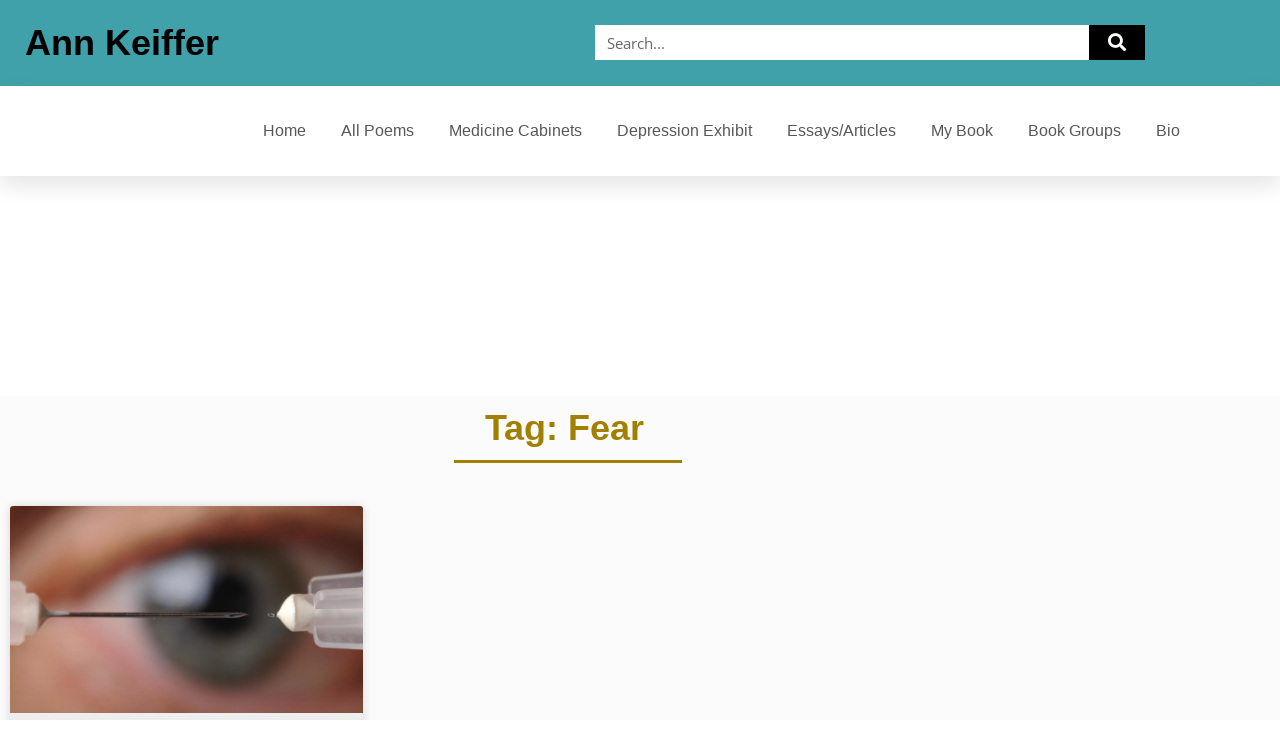

--- FILE ---
content_type: text/html; charset=UTF-8
request_url: https://www.annkeiffer.com/tag/fear/
body_size: 11849
content:
<!doctype html>
<html lang="en-US">
<head>
	<meta charset="UTF-8">
		<meta name="viewport" content="width=device-width, initial-scale=1">
	<link rel="profile" href="https://gmpg.org/xfn/11">
	<meta name='robots' content='index, follow, max-image-preview:large, max-snippet:-1, max-video-preview:-1' />

	<!-- This site is optimized with the Yoast SEO plugin v26.7 - https://yoast.com/wordpress/plugins/seo/ -->
	<title>fear Archives - Ann keiffer</title>
	<link rel="canonical" href="https://www.annkeiffer.com/tag/fear/" />
	<meta property="og:locale" content="en_US" />
	<meta property="og:type" content="article" />
	<meta property="og:title" content="fear Archives - Ann keiffer" />
	<meta property="og:url" content="https://www.annkeiffer.com/tag/fear/" />
	<meta property="og:site_name" content="Ann keiffer" />
	<meta name="twitter:card" content="summary_large_image" />
	<script type="application/ld+json" class="yoast-schema-graph">{"@context":"https://schema.org","@graph":[{"@type":"CollectionPage","@id":"https://www.annkeiffer.com/tag/fear/","url":"https://www.annkeiffer.com/tag/fear/","name":"fear Archives - Ann keiffer","isPartOf":{"@id":"https://www.annkeiffer.com/#website"},"primaryImageOfPage":{"@id":"https://www.annkeiffer.com/tag/fear/#primaryimage"},"image":{"@id":"https://www.annkeiffer.com/tag/fear/#primaryimage"},"thumbnailUrl":"https://www.annkeiffer.com/wp-content/uploads/2015/07/59891d02-4c31-4925-94d3-1351057b85b4.jpg","breadcrumb":{"@id":"https://www.annkeiffer.com/tag/fear/#breadcrumb"},"inLanguage":"en-US"},{"@type":"ImageObject","inLanguage":"en-US","@id":"https://www.annkeiffer.com/tag/fear/#primaryimage","url":"https://www.annkeiffer.com/wp-content/uploads/2015/07/59891d02-4c31-4925-94d3-1351057b85b4.jpg","contentUrl":"https://www.annkeiffer.com/wp-content/uploads/2015/07/59891d02-4c31-4925-94d3-1351057b85b4.jpg","width":900,"height":525},{"@type":"BreadcrumbList","@id":"https://www.annkeiffer.com/tag/fear/#breadcrumb","itemListElement":[{"@type":"ListItem","position":1,"name":"Home","item":"https://www.annkeiffer.com/"},{"@type":"ListItem","position":2,"name":"fear"}]},{"@type":"WebSite","@id":"https://www.annkeiffer.com/#website","url":"https://www.annkeiffer.com/","name":"Ann keiffer","description":"","potentialAction":[{"@type":"SearchAction","target":{"@type":"EntryPoint","urlTemplate":"https://www.annkeiffer.com/?s={search_term_string}"},"query-input":{"@type":"PropertyValueSpecification","valueRequired":true,"valueName":"search_term_string"}}],"inLanguage":"en-US"}]}</script>
	<!-- / Yoast SEO plugin. -->


<link rel="alternate" type="application/rss+xml" title="Ann keiffer &raquo; Feed" href="https://www.annkeiffer.com/feed/" />
<link rel="alternate" type="application/rss+xml" title="Ann keiffer &raquo; Comments Feed" href="https://www.annkeiffer.com/comments/feed/" />
<link rel="alternate" type="application/rss+xml" title="Ann keiffer &raquo; fear Tag Feed" href="https://www.annkeiffer.com/tag/fear/feed/" />
<style id='wp-img-auto-sizes-contain-inline-css'>
img:is([sizes=auto i],[sizes^="auto," i]){contain-intrinsic-size:3000px 1500px}
/*# sourceURL=wp-img-auto-sizes-contain-inline-css */
</style>

<style id='wp-emoji-styles-inline-css'>

	img.wp-smiley, img.emoji {
		display: inline !important;
		border: none !important;
		box-shadow: none !important;
		height: 1em !important;
		width: 1em !important;
		margin: 0 0.07em !important;
		vertical-align: -0.1em !important;
		background: none !important;
		padding: 0 !important;
	}
/*# sourceURL=wp-emoji-styles-inline-css */
</style>
<link rel='stylesheet' id='wp-block-library-css' href='https://www.annkeiffer.com/wp-includes/css/dist/block-library/style.min.css?ver=6.9' media='all' />
<style id='classic-theme-styles-inline-css'>
/*! This file is auto-generated */
.wp-block-button__link{color:#fff;background-color:#32373c;border-radius:9999px;box-shadow:none;text-decoration:none;padding:calc(.667em + 2px) calc(1.333em + 2px);font-size:1.125em}.wp-block-file__button{background:#32373c;color:#fff;text-decoration:none}
/*# sourceURL=/wp-includes/css/classic-themes.min.css */
</style>
<style id='global-styles-inline-css'>
:root{--wp--preset--aspect-ratio--square: 1;--wp--preset--aspect-ratio--4-3: 4/3;--wp--preset--aspect-ratio--3-4: 3/4;--wp--preset--aspect-ratio--3-2: 3/2;--wp--preset--aspect-ratio--2-3: 2/3;--wp--preset--aspect-ratio--16-9: 16/9;--wp--preset--aspect-ratio--9-16: 9/16;--wp--preset--color--black: #000000;--wp--preset--color--cyan-bluish-gray: #abb8c3;--wp--preset--color--white: #ffffff;--wp--preset--color--pale-pink: #f78da7;--wp--preset--color--vivid-red: #cf2e2e;--wp--preset--color--luminous-vivid-orange: #ff6900;--wp--preset--color--luminous-vivid-amber: #fcb900;--wp--preset--color--light-green-cyan: #7bdcb5;--wp--preset--color--vivid-green-cyan: #00d084;--wp--preset--color--pale-cyan-blue: #8ed1fc;--wp--preset--color--vivid-cyan-blue: #0693e3;--wp--preset--color--vivid-purple: #9b51e0;--wp--preset--gradient--vivid-cyan-blue-to-vivid-purple: linear-gradient(135deg,rgb(6,147,227) 0%,rgb(155,81,224) 100%);--wp--preset--gradient--light-green-cyan-to-vivid-green-cyan: linear-gradient(135deg,rgb(122,220,180) 0%,rgb(0,208,130) 100%);--wp--preset--gradient--luminous-vivid-amber-to-luminous-vivid-orange: linear-gradient(135deg,rgb(252,185,0) 0%,rgb(255,105,0) 100%);--wp--preset--gradient--luminous-vivid-orange-to-vivid-red: linear-gradient(135deg,rgb(255,105,0) 0%,rgb(207,46,46) 100%);--wp--preset--gradient--very-light-gray-to-cyan-bluish-gray: linear-gradient(135deg,rgb(238,238,238) 0%,rgb(169,184,195) 100%);--wp--preset--gradient--cool-to-warm-spectrum: linear-gradient(135deg,rgb(74,234,220) 0%,rgb(151,120,209) 20%,rgb(207,42,186) 40%,rgb(238,44,130) 60%,rgb(251,105,98) 80%,rgb(254,248,76) 100%);--wp--preset--gradient--blush-light-purple: linear-gradient(135deg,rgb(255,206,236) 0%,rgb(152,150,240) 100%);--wp--preset--gradient--blush-bordeaux: linear-gradient(135deg,rgb(254,205,165) 0%,rgb(254,45,45) 50%,rgb(107,0,62) 100%);--wp--preset--gradient--luminous-dusk: linear-gradient(135deg,rgb(255,203,112) 0%,rgb(199,81,192) 50%,rgb(65,88,208) 100%);--wp--preset--gradient--pale-ocean: linear-gradient(135deg,rgb(255,245,203) 0%,rgb(182,227,212) 50%,rgb(51,167,181) 100%);--wp--preset--gradient--electric-grass: linear-gradient(135deg,rgb(202,248,128) 0%,rgb(113,206,126) 100%);--wp--preset--gradient--midnight: linear-gradient(135deg,rgb(2,3,129) 0%,rgb(40,116,252) 100%);--wp--preset--font-size--small: 13px;--wp--preset--font-size--medium: 20px;--wp--preset--font-size--large: 36px;--wp--preset--font-size--x-large: 42px;--wp--preset--spacing--20: 0.44rem;--wp--preset--spacing--30: 0.67rem;--wp--preset--spacing--40: 1rem;--wp--preset--spacing--50: 1.5rem;--wp--preset--spacing--60: 2.25rem;--wp--preset--spacing--70: 3.38rem;--wp--preset--spacing--80: 5.06rem;--wp--preset--shadow--natural: 6px 6px 9px rgba(0, 0, 0, 0.2);--wp--preset--shadow--deep: 12px 12px 50px rgba(0, 0, 0, 0.4);--wp--preset--shadow--sharp: 6px 6px 0px rgba(0, 0, 0, 0.2);--wp--preset--shadow--outlined: 6px 6px 0px -3px rgb(255, 255, 255), 6px 6px rgb(0, 0, 0);--wp--preset--shadow--crisp: 6px 6px 0px rgb(0, 0, 0);}:where(.is-layout-flex){gap: 0.5em;}:where(.is-layout-grid){gap: 0.5em;}body .is-layout-flex{display: flex;}.is-layout-flex{flex-wrap: wrap;align-items: center;}.is-layout-flex > :is(*, div){margin: 0;}body .is-layout-grid{display: grid;}.is-layout-grid > :is(*, div){margin: 0;}:where(.wp-block-columns.is-layout-flex){gap: 2em;}:where(.wp-block-columns.is-layout-grid){gap: 2em;}:where(.wp-block-post-template.is-layout-flex){gap: 1.25em;}:where(.wp-block-post-template.is-layout-grid){gap: 1.25em;}.has-black-color{color: var(--wp--preset--color--black) !important;}.has-cyan-bluish-gray-color{color: var(--wp--preset--color--cyan-bluish-gray) !important;}.has-white-color{color: var(--wp--preset--color--white) !important;}.has-pale-pink-color{color: var(--wp--preset--color--pale-pink) !important;}.has-vivid-red-color{color: var(--wp--preset--color--vivid-red) !important;}.has-luminous-vivid-orange-color{color: var(--wp--preset--color--luminous-vivid-orange) !important;}.has-luminous-vivid-amber-color{color: var(--wp--preset--color--luminous-vivid-amber) !important;}.has-light-green-cyan-color{color: var(--wp--preset--color--light-green-cyan) !important;}.has-vivid-green-cyan-color{color: var(--wp--preset--color--vivid-green-cyan) !important;}.has-pale-cyan-blue-color{color: var(--wp--preset--color--pale-cyan-blue) !important;}.has-vivid-cyan-blue-color{color: var(--wp--preset--color--vivid-cyan-blue) !important;}.has-vivid-purple-color{color: var(--wp--preset--color--vivid-purple) !important;}.has-black-background-color{background-color: var(--wp--preset--color--black) !important;}.has-cyan-bluish-gray-background-color{background-color: var(--wp--preset--color--cyan-bluish-gray) !important;}.has-white-background-color{background-color: var(--wp--preset--color--white) !important;}.has-pale-pink-background-color{background-color: var(--wp--preset--color--pale-pink) !important;}.has-vivid-red-background-color{background-color: var(--wp--preset--color--vivid-red) !important;}.has-luminous-vivid-orange-background-color{background-color: var(--wp--preset--color--luminous-vivid-orange) !important;}.has-luminous-vivid-amber-background-color{background-color: var(--wp--preset--color--luminous-vivid-amber) !important;}.has-light-green-cyan-background-color{background-color: var(--wp--preset--color--light-green-cyan) !important;}.has-vivid-green-cyan-background-color{background-color: var(--wp--preset--color--vivid-green-cyan) !important;}.has-pale-cyan-blue-background-color{background-color: var(--wp--preset--color--pale-cyan-blue) !important;}.has-vivid-cyan-blue-background-color{background-color: var(--wp--preset--color--vivid-cyan-blue) !important;}.has-vivid-purple-background-color{background-color: var(--wp--preset--color--vivid-purple) !important;}.has-black-border-color{border-color: var(--wp--preset--color--black) !important;}.has-cyan-bluish-gray-border-color{border-color: var(--wp--preset--color--cyan-bluish-gray) !important;}.has-white-border-color{border-color: var(--wp--preset--color--white) !important;}.has-pale-pink-border-color{border-color: var(--wp--preset--color--pale-pink) !important;}.has-vivid-red-border-color{border-color: var(--wp--preset--color--vivid-red) !important;}.has-luminous-vivid-orange-border-color{border-color: var(--wp--preset--color--luminous-vivid-orange) !important;}.has-luminous-vivid-amber-border-color{border-color: var(--wp--preset--color--luminous-vivid-amber) !important;}.has-light-green-cyan-border-color{border-color: var(--wp--preset--color--light-green-cyan) !important;}.has-vivid-green-cyan-border-color{border-color: var(--wp--preset--color--vivid-green-cyan) !important;}.has-pale-cyan-blue-border-color{border-color: var(--wp--preset--color--pale-cyan-blue) !important;}.has-vivid-cyan-blue-border-color{border-color: var(--wp--preset--color--vivid-cyan-blue) !important;}.has-vivid-purple-border-color{border-color: var(--wp--preset--color--vivid-purple) !important;}.has-vivid-cyan-blue-to-vivid-purple-gradient-background{background: var(--wp--preset--gradient--vivid-cyan-blue-to-vivid-purple) !important;}.has-light-green-cyan-to-vivid-green-cyan-gradient-background{background: var(--wp--preset--gradient--light-green-cyan-to-vivid-green-cyan) !important;}.has-luminous-vivid-amber-to-luminous-vivid-orange-gradient-background{background: var(--wp--preset--gradient--luminous-vivid-amber-to-luminous-vivid-orange) !important;}.has-luminous-vivid-orange-to-vivid-red-gradient-background{background: var(--wp--preset--gradient--luminous-vivid-orange-to-vivid-red) !important;}.has-very-light-gray-to-cyan-bluish-gray-gradient-background{background: var(--wp--preset--gradient--very-light-gray-to-cyan-bluish-gray) !important;}.has-cool-to-warm-spectrum-gradient-background{background: var(--wp--preset--gradient--cool-to-warm-spectrum) !important;}.has-blush-light-purple-gradient-background{background: var(--wp--preset--gradient--blush-light-purple) !important;}.has-blush-bordeaux-gradient-background{background: var(--wp--preset--gradient--blush-bordeaux) !important;}.has-luminous-dusk-gradient-background{background: var(--wp--preset--gradient--luminous-dusk) !important;}.has-pale-ocean-gradient-background{background: var(--wp--preset--gradient--pale-ocean) !important;}.has-electric-grass-gradient-background{background: var(--wp--preset--gradient--electric-grass) !important;}.has-midnight-gradient-background{background: var(--wp--preset--gradient--midnight) !important;}.has-small-font-size{font-size: var(--wp--preset--font-size--small) !important;}.has-medium-font-size{font-size: var(--wp--preset--font-size--medium) !important;}.has-large-font-size{font-size: var(--wp--preset--font-size--large) !important;}.has-x-large-font-size{font-size: var(--wp--preset--font-size--x-large) !important;}
:where(.wp-block-post-template.is-layout-flex){gap: 1.25em;}:where(.wp-block-post-template.is-layout-grid){gap: 1.25em;}
:where(.wp-block-term-template.is-layout-flex){gap: 1.25em;}:where(.wp-block-term-template.is-layout-grid){gap: 1.25em;}
:where(.wp-block-columns.is-layout-flex){gap: 2em;}:where(.wp-block-columns.is-layout-grid){gap: 2em;}
:root :where(.wp-block-pullquote){font-size: 1.5em;line-height: 1.6;}
/*# sourceURL=global-styles-inline-css */
</style>
<link rel='stylesheet' id='hello-elementor-css' href='https://www.annkeiffer.com/wp-content/themes/hello-elementor/style.min.css?ver=2.6.1' media='all' />
<link rel='stylesheet' id='hello-elementor-theme-style-css' href='https://www.annkeiffer.com/wp-content/themes/hello-elementor/theme.min.css?ver=2.6.1' media='all' />
<link rel='stylesheet' id='elementor-frontend-css' href='https://www.annkeiffer.com/wp-content/plugins/elementor/assets/css/frontend.min.css?ver=3.34.1' media='all' />
<link rel='stylesheet' id='elementor-post-6-css' href='https://www.annkeiffer.com/wp-content/uploads/elementor/css/post-6.css?ver=1768397897' media='all' />
<link rel='stylesheet' id='elementor-icons-css' href='https://www.annkeiffer.com/wp-content/plugins/elementor/assets/lib/eicons/css/elementor-icons.min.css?ver=5.45.0' media='all' />
<link rel='stylesheet' id='elementor-pro-css' href='https://www.annkeiffer.com/wp-content/plugins/elementor-pro/assets/css/frontend.min.css?ver=3.19.3' media='all' />
<link rel='stylesheet' id='elementor-post-4768-css' href='https://www.annkeiffer.com/wp-content/uploads/elementor/css/post-4768.css?ver=1768397898' media='all' />
<link rel='stylesheet' id='elementor-post-4800-css' href='https://www.annkeiffer.com/wp-content/uploads/elementor/css/post-4800.css?ver=1768397898' media='all' />
<link rel='stylesheet' id='elementor-post-4581-css' href='https://www.annkeiffer.com/wp-content/uploads/elementor/css/post-4581.css?ver=1768398568' media='all' />
<link rel='stylesheet' id='elementor-gf-local-roboto-css' href='https://www.annkeiffer.com/wp-content/uploads/elementor/google-fonts/css/roboto.css?ver=1742218663' media='all' />
<link rel='stylesheet' id='elementor-gf-local-opensans-css' href='https://www.annkeiffer.com/wp-content/uploads/elementor/google-fonts/css/opensans.css?ver=1742218672' media='all' />
<link rel='stylesheet' id='elementor-gf-local-montserrat-css' href='https://www.annkeiffer.com/wp-content/uploads/elementor/google-fonts/css/montserrat.css?ver=1742218680' media='all' />
<link rel='stylesheet' id='elementor-icons-shared-0-css' href='https://www.annkeiffer.com/wp-content/plugins/elementor/assets/lib/font-awesome/css/fontawesome.min.css?ver=5.15.3' media='all' />
<link rel='stylesheet' id='elementor-icons-fa-solid-css' href='https://www.annkeiffer.com/wp-content/plugins/elementor/assets/lib/font-awesome/css/solid.min.css?ver=5.15.3' media='all' />
<script src="https://www.annkeiffer.com/wp-includes/js/jquery/jquery.min.js?ver=3.7.1" id="jquery-core-js"></script>
<script src="https://www.annkeiffer.com/wp-includes/js/jquery/jquery-migrate.min.js?ver=3.4.1" id="jquery-migrate-js"></script>
<link rel="https://api.w.org/" href="https://www.annkeiffer.com/wp-json/" /><link rel="alternate" title="JSON" type="application/json" href="https://www.annkeiffer.com/wp-json/wp/v2/tags/527" /><link rel="EditURI" type="application/rsd+xml" title="RSD" href="https://www.annkeiffer.com/xmlrpc.php?rsd" />
<meta name="generator" content="WordPress 6.9" />
<meta name="generator" content="Elementor 3.34.1; features: additional_custom_breakpoints; settings: css_print_method-external, google_font-enabled, font_display-swap">
			<style>
				.e-con.e-parent:nth-of-type(n+4):not(.e-lazyloaded):not(.e-no-lazyload),
				.e-con.e-parent:nth-of-type(n+4):not(.e-lazyloaded):not(.e-no-lazyload) * {
					background-image: none !important;
				}
				@media screen and (max-height: 1024px) {
					.e-con.e-parent:nth-of-type(n+3):not(.e-lazyloaded):not(.e-no-lazyload),
					.e-con.e-parent:nth-of-type(n+3):not(.e-lazyloaded):not(.e-no-lazyload) * {
						background-image: none !important;
					}
				}
				@media screen and (max-height: 640px) {
					.e-con.e-parent:nth-of-type(n+2):not(.e-lazyloaded):not(.e-no-lazyload),
					.e-con.e-parent:nth-of-type(n+2):not(.e-lazyloaded):not(.e-no-lazyload) * {
						background-image: none !important;
					}
				}
			</style>
			<link rel="icon" href="https://www.annkeiffer.com/wp-content/uploads/2022/12/icon.jpg" sizes="32x32" />
<link rel="icon" href="https://www.annkeiffer.com/wp-content/uploads/2022/12/icon.jpg" sizes="192x192" />
<link rel="apple-touch-icon" href="https://www.annkeiffer.com/wp-content/uploads/2022/12/icon.jpg" />
<meta name="msapplication-TileImage" content="https://www.annkeiffer.com/wp-content/uploads/2022/12/icon.jpg" />
		<style id="wp-custom-css">
			h5 {
    font-size: 1.25rem;
    color: #09829F;
	font-family: georgia;
	font-weight: bold;
}
.elementor-3748 .elementor-element.elementor-element-55745cd .elementor-posts--skin-full_content a.elementor-post__thumbnail__link {
    margin-bottom: 35px;
    padding: 5px;
    border: 1px solid black;
}
.elementor-4622 .elementor-element.elementor-element-ebf5da1 img {
    border-style: solid;
    border-width: 1px 1px 1px 1px;
    border-color: #B6B6B6;
    padding: 5px;
}
p {
    margin-top: 0;
    margin-bottom: 0.9rem;
    font-family: georgia;
	font-size: 18px;
}		</style>
		</head>
<body class="archive tag tag-fear tag-527 wp-theme-hello-elementor elementor-default elementor-template-full-width elementor-kit-6 elementor-page-4581">


<a class="skip-link screen-reader-text" href="#content">
	Skip to content</a>

		<div data-elementor-type="header" data-elementor-id="4768" class="elementor elementor-4768 elementor-location-header" data-elementor-post-type="elementor_library">
					<section class="elementor-section elementor-top-section elementor-element elementor-element-49e716d elementor-section-boxed elementor-section-height-default elementor-section-height-default" data-id="49e716d" data-element_type="section" data-settings="{&quot;background_background&quot;:&quot;classic&quot;}">
						<div class="elementor-container elementor-column-gap-default">
					<div class="elementor-column elementor-col-50 elementor-top-column elementor-element elementor-element-8835ed5 elementor-hidden-mobile" data-id="8835ed5" data-element_type="column">
			<div class="elementor-widget-wrap elementor-element-populated">
						<div class="elementor-element elementor-element-60c27dc elementor-widget elementor-widget-heading" data-id="60c27dc" data-element_type="widget" data-widget_type="heading.default">
				<div class="elementor-widget-container">
					<h4 class="elementor-heading-title elementor-size-default"><a href="https://www.annkeiffer.com">Ann Keiffer</a></h4>				</div>
				</div>
					</div>
		</div>
				<div class="elementor-column elementor-col-50 elementor-top-column elementor-element elementor-element-25f4420" data-id="25f4420" data-element_type="column">
			<div class="elementor-widget-wrap elementor-element-populated">
						<div class="elementor-element elementor-element-642d5b6 elementor-search-form--skin-classic elementor-search-form--button-type-icon elementor-search-form--icon-search elementor-widget elementor-widget-search-form" data-id="642d5b6" data-element_type="widget" data-settings="{&quot;skin&quot;:&quot;classic&quot;}" data-widget_type="search-form.default">
				<div class="elementor-widget-container">
							<search role="search">
			<form class="elementor-search-form" action="https://www.annkeiffer.com" method="get">
												<div class="elementor-search-form__container">
					<label class="elementor-screen-only" for="elementor-search-form-642d5b6">Search</label>

					
					<input id="elementor-search-form-642d5b6" placeholder="Search..." class="elementor-search-form__input" type="search" name="s" value="">
					
											<button class="elementor-search-form__submit" type="submit" aria-label="Search">
															<i aria-hidden="true" class="fas fa-search"></i>								<span class="elementor-screen-only">Search</span>
													</button>
					
									</div>
			</form>
		</search>
						</div>
				</div>
					</div>
		</div>
					</div>
		</section>
				<section class="elementor-section elementor-top-section elementor-element elementor-element-5b3271c5 elementor-section-height-min-height elementor-hidden-tablet elementor-hidden-mobile elementor-section-boxed elementor-section-height-default elementor-section-items-middle" data-id="5b3271c5" data-element_type="section" data-settings="{&quot;background_background&quot;:&quot;classic&quot;}">
						<div class="elementor-container elementor-column-gap-default">
					<div class="elementor-column elementor-col-100 elementor-top-column elementor-element elementor-element-2329cb63" data-id="2329cb63" data-element_type="column">
			<div class="elementor-widget-wrap elementor-element-populated">
						<div class="elementor-element elementor-element-692616ce elementor-nav-menu__align-end elementor-nav-menu--stretch elementor-nav-menu__text-align-center elementor-nav-menu--dropdown-mobile elementor-nav-menu--toggle elementor-nav-menu--burger elementor-widget elementor-widget-nav-menu" data-id="692616ce" data-element_type="widget" data-settings="{&quot;full_width&quot;:&quot;stretch&quot;,&quot;layout&quot;:&quot;horizontal&quot;,&quot;submenu_icon&quot;:{&quot;value&quot;:&quot;&lt;i class=\&quot;fas fa-caret-down\&quot;&gt;&lt;\/i&gt;&quot;,&quot;library&quot;:&quot;fa-solid&quot;},&quot;toggle&quot;:&quot;burger&quot;}" data-widget_type="nav-menu.default">
				<div class="elementor-widget-container">
								<nav class="elementor-nav-menu--main elementor-nav-menu__container elementor-nav-menu--layout-horizontal e--pointer-underline e--animation-drop-in">
				<ul id="menu-1-692616ce" class="elementor-nav-menu"><li class="menu-item menu-item-type-post_type menu-item-object-page menu-item-home menu-item-4629"><a href="https://www.annkeiffer.com/" class="elementor-item">Home</a></li>
<li class="menu-item menu-item-type-post_type menu-item-object-page menu-item-4828"><a href="https://www.annkeiffer.com/all-poems/" class="elementor-item">All Poems</a></li>
<li class="menu-item menu-item-type-post_type menu-item-object-page menu-item-4971"><a href="https://www.annkeiffer.com/medicine-cabinets-art/" class="elementor-item">Medicine Cabinets</a></li>
<li class="menu-item menu-item-type-post_type menu-item-object-page menu-item-4632"><a href="https://www.annkeiffer.com/depression-exhibit/" class="elementor-item">Depression Exhibit</a></li>
<li class="menu-item menu-item-type-post_type menu-item-object-page menu-item-4766"><a href="https://www.annkeiffer.com/essays-articles/" class="elementor-item">Essays/Articles</a></li>
<li class="menu-item menu-item-type-post_type menu-item-object-page menu-item-4631"><a href="https://www.annkeiffer.com/my-book/" class="elementor-item">My Book</a></li>
<li class="menu-item menu-item-type-post_type menu-item-object-page menu-item-4765"><a href="https://www.annkeiffer.com/book-groups/" class="elementor-item">Book Groups</a></li>
<li class="menu-item menu-item-type-post_type menu-item-object-page menu-item-4630"><a href="https://www.annkeiffer.com/bio/" class="elementor-item">Bio</a></li>
</ul>			</nav>
					<div class="elementor-menu-toggle" role="button" tabindex="0" aria-label="Menu Toggle" aria-expanded="false">
			<i aria-hidden="true" role="presentation" class="elementor-menu-toggle__icon--open eicon-menu-bar"></i><i aria-hidden="true" role="presentation" class="elementor-menu-toggle__icon--close eicon-close"></i>			<span class="elementor-screen-only">Menu</span>
		</div>
					<nav class="elementor-nav-menu--dropdown elementor-nav-menu__container" aria-hidden="true">
				<ul id="menu-2-692616ce" class="elementor-nav-menu"><li class="menu-item menu-item-type-post_type menu-item-object-page menu-item-home menu-item-4629"><a href="https://www.annkeiffer.com/" class="elementor-item" tabindex="-1">Home</a></li>
<li class="menu-item menu-item-type-post_type menu-item-object-page menu-item-4828"><a href="https://www.annkeiffer.com/all-poems/" class="elementor-item" tabindex="-1">All Poems</a></li>
<li class="menu-item menu-item-type-post_type menu-item-object-page menu-item-4971"><a href="https://www.annkeiffer.com/medicine-cabinets-art/" class="elementor-item" tabindex="-1">Medicine Cabinets</a></li>
<li class="menu-item menu-item-type-post_type menu-item-object-page menu-item-4632"><a href="https://www.annkeiffer.com/depression-exhibit/" class="elementor-item" tabindex="-1">Depression Exhibit</a></li>
<li class="menu-item menu-item-type-post_type menu-item-object-page menu-item-4766"><a href="https://www.annkeiffer.com/essays-articles/" class="elementor-item" tabindex="-1">Essays/Articles</a></li>
<li class="menu-item menu-item-type-post_type menu-item-object-page menu-item-4631"><a href="https://www.annkeiffer.com/my-book/" class="elementor-item" tabindex="-1">My Book</a></li>
<li class="menu-item menu-item-type-post_type menu-item-object-page menu-item-4765"><a href="https://www.annkeiffer.com/book-groups/" class="elementor-item" tabindex="-1">Book Groups</a></li>
<li class="menu-item menu-item-type-post_type menu-item-object-page menu-item-4630"><a href="https://www.annkeiffer.com/bio/" class="elementor-item" tabindex="-1">Bio</a></li>
</ul>			</nav>
						</div>
				</div>
					</div>
		</div>
					</div>
		</section>
				<section class="elementor-section elementor-top-section elementor-element elementor-element-858d3a5 elementor-section-height-min-height elementor-hidden-desktop elementor-section-boxed elementor-section-height-default elementor-section-items-middle" data-id="858d3a5" data-element_type="section" data-settings="{&quot;background_background&quot;:&quot;classic&quot;}">
						<div class="elementor-container elementor-column-gap-default">
					<div class="elementor-column elementor-col-50 elementor-top-column elementor-element elementor-element-1dac70f elementor-hidden-desktop elementor-hidden-tablet" data-id="1dac70f" data-element_type="column">
			<div class="elementor-widget-wrap elementor-element-populated">
						<div class="elementor-element elementor-element-950bf0b elementor-widget elementor-widget-heading" data-id="950bf0b" data-element_type="widget" data-widget_type="heading.default">
				<div class="elementor-widget-container">
					<h4 class="elementor-heading-title elementor-size-default"><a href="https://www.annkeiffer.com">Ann Keiffer</a></h4>				</div>
				</div>
					</div>
		</div>
				<div class="elementor-column elementor-col-50 elementor-top-column elementor-element elementor-element-b08574d" data-id="b08574d" data-element_type="column">
			<div class="elementor-widget-wrap elementor-element-populated">
						<div class="elementor-element elementor-element-d5c061c elementor-nav-menu__align-center elementor-nav-menu--stretch elementor-nav-menu__text-align-center elementor-nav-menu--dropdown-mobile elementor-nav-menu--toggle elementor-nav-menu--burger elementor-widget elementor-widget-nav-menu" data-id="d5c061c" data-element_type="widget" data-settings="{&quot;full_width&quot;:&quot;stretch&quot;,&quot;toggle_icon_hover_animation&quot;:&quot;grow&quot;,&quot;layout&quot;:&quot;horizontal&quot;,&quot;submenu_icon&quot;:{&quot;value&quot;:&quot;&lt;i class=\&quot;fas fa-caret-down\&quot;&gt;&lt;\/i&gt;&quot;,&quot;library&quot;:&quot;fa-solid&quot;},&quot;toggle&quot;:&quot;burger&quot;}" data-widget_type="nav-menu.default">
				<div class="elementor-widget-container">
								<nav class="elementor-nav-menu--main elementor-nav-menu__container elementor-nav-menu--layout-horizontal e--pointer-underline e--animation-drop-out">
				<ul id="menu-1-d5c061c" class="elementor-nav-menu"><li class="menu-item menu-item-type-post_type menu-item-object-page menu-item-home menu-item-4629"><a href="https://www.annkeiffer.com/" class="elementor-item">Home</a></li>
<li class="menu-item menu-item-type-post_type menu-item-object-page menu-item-4828"><a href="https://www.annkeiffer.com/all-poems/" class="elementor-item">All Poems</a></li>
<li class="menu-item menu-item-type-post_type menu-item-object-page menu-item-4971"><a href="https://www.annkeiffer.com/medicine-cabinets-art/" class="elementor-item">Medicine Cabinets</a></li>
<li class="menu-item menu-item-type-post_type menu-item-object-page menu-item-4632"><a href="https://www.annkeiffer.com/depression-exhibit/" class="elementor-item">Depression Exhibit</a></li>
<li class="menu-item menu-item-type-post_type menu-item-object-page menu-item-4766"><a href="https://www.annkeiffer.com/essays-articles/" class="elementor-item">Essays/Articles</a></li>
<li class="menu-item menu-item-type-post_type menu-item-object-page menu-item-4631"><a href="https://www.annkeiffer.com/my-book/" class="elementor-item">My Book</a></li>
<li class="menu-item menu-item-type-post_type menu-item-object-page menu-item-4765"><a href="https://www.annkeiffer.com/book-groups/" class="elementor-item">Book Groups</a></li>
<li class="menu-item menu-item-type-post_type menu-item-object-page menu-item-4630"><a href="https://www.annkeiffer.com/bio/" class="elementor-item">Bio</a></li>
</ul>			</nav>
					<div class="elementor-menu-toggle" role="button" tabindex="0" aria-label="Menu Toggle" aria-expanded="false">
			<i aria-hidden="true" role="presentation" class="elementor-menu-toggle__icon--open elementor-animation-grow eicon-menu-bar"></i><i aria-hidden="true" role="presentation" class="elementor-menu-toggle__icon--close elementor-animation-grow eicon-close"></i>			<span class="elementor-screen-only">Menu</span>
		</div>
					<nav class="elementor-nav-menu--dropdown elementor-nav-menu__container" aria-hidden="true">
				<ul id="menu-2-d5c061c" class="elementor-nav-menu"><li class="menu-item menu-item-type-post_type menu-item-object-page menu-item-home menu-item-4629"><a href="https://www.annkeiffer.com/" class="elementor-item" tabindex="-1">Home</a></li>
<li class="menu-item menu-item-type-post_type menu-item-object-page menu-item-4828"><a href="https://www.annkeiffer.com/all-poems/" class="elementor-item" tabindex="-1">All Poems</a></li>
<li class="menu-item menu-item-type-post_type menu-item-object-page menu-item-4971"><a href="https://www.annkeiffer.com/medicine-cabinets-art/" class="elementor-item" tabindex="-1">Medicine Cabinets</a></li>
<li class="menu-item menu-item-type-post_type menu-item-object-page menu-item-4632"><a href="https://www.annkeiffer.com/depression-exhibit/" class="elementor-item" tabindex="-1">Depression Exhibit</a></li>
<li class="menu-item menu-item-type-post_type menu-item-object-page menu-item-4766"><a href="https://www.annkeiffer.com/essays-articles/" class="elementor-item" tabindex="-1">Essays/Articles</a></li>
<li class="menu-item menu-item-type-post_type menu-item-object-page menu-item-4631"><a href="https://www.annkeiffer.com/my-book/" class="elementor-item" tabindex="-1">My Book</a></li>
<li class="menu-item menu-item-type-post_type menu-item-object-page menu-item-4765"><a href="https://www.annkeiffer.com/book-groups/" class="elementor-item" tabindex="-1">Book Groups</a></li>
<li class="menu-item menu-item-type-post_type menu-item-object-page menu-item-4630"><a href="https://www.annkeiffer.com/bio/" class="elementor-item" tabindex="-1">Bio</a></li>
</ul>			</nav>
						</div>
				</div>
					</div>
		</div>
					</div>
		</section>
				</div>
				<div data-elementor-type="archive" data-elementor-id="4581" class="elementor elementor-4581 elementor-location-archive" data-elementor-post-type="elementor_library">
					<section class="elementor-section elementor-top-section elementor-element elementor-element-9de427a elementor-section-height-min-height elementor-section-boxed elementor-section-height-default elementor-section-items-middle" data-id="9de427a" data-element_type="section" data-settings="{&quot;background_background&quot;:&quot;classic&quot;}">
							<div class="elementor-background-overlay"></div>
							<div class="elementor-container elementor-column-gap-default">
					<div class="elementor-column elementor-col-100 elementor-top-column elementor-element elementor-element-11fb279" data-id="11fb279" data-element_type="column">
			<div class="elementor-widget-wrap elementor-element-populated">
						<div class="elementor-element elementor-element-17dc533 elementor-absolute elementor-widget elementor-widget-theme-archive-title elementor-page-title elementor-widget-heading" data-id="17dc533" data-element_type="widget" data-settings="{&quot;_position&quot;:&quot;absolute&quot;}" data-widget_type="theme-archive-title.default">
				<div class="elementor-widget-container">
					<h1 class="elementor-heading-title elementor-size-default">Tag: fear</h1>				</div>
				</div>
				<div class="elementor-element elementor-element-a8f4cb5 elementor-absolute elementor-widget-divider--view-line elementor-widget elementor-widget-divider" data-id="a8f4cb5" data-element_type="widget" data-settings="{&quot;_position&quot;:&quot;absolute&quot;}" data-widget_type="divider.default">
				<div class="elementor-widget-container">
							<div class="elementor-divider">
			<span class="elementor-divider-separator">
						</span>
		</div>
						</div>
				</div>
					</div>
		</div>
					</div>
		</section>
				<section class="elementor-section elementor-top-section elementor-element elementor-element-1f82ef65 elementor-section-boxed elementor-section-height-default elementor-section-height-default" data-id="1f82ef65" data-element_type="section" data-settings="{&quot;background_background&quot;:&quot;classic&quot;}">
						<div class="elementor-container elementor-column-gap-default">
					<div class="elementor-column elementor-col-100 elementor-top-column elementor-element elementor-element-6ac92a77" data-id="6ac92a77" data-element_type="column">
			<div class="elementor-widget-wrap elementor-element-populated">
						<div class="elementor-element elementor-element-46ae93e3 elementor-posts--align-left elementor-grid-3 elementor-grid-tablet-2 elementor-grid-mobile-1 elementor-posts--thumbnail-top elementor-card-shadow-yes elementor-posts__hover-gradient elementor-widget elementor-widget-archive-posts" data-id="46ae93e3" data-element_type="widget" data-settings="{&quot;archive_cards_columns&quot;:&quot;3&quot;,&quot;archive_cards_columns_tablet&quot;:&quot;2&quot;,&quot;archive_cards_columns_mobile&quot;:&quot;1&quot;,&quot;archive_cards_row_gap&quot;:{&quot;unit&quot;:&quot;px&quot;,&quot;size&quot;:35,&quot;sizes&quot;:[]},&quot;archive_cards_row_gap_tablet&quot;:{&quot;unit&quot;:&quot;px&quot;,&quot;size&quot;:&quot;&quot;,&quot;sizes&quot;:[]},&quot;archive_cards_row_gap_mobile&quot;:{&quot;unit&quot;:&quot;px&quot;,&quot;size&quot;:&quot;&quot;,&quot;sizes&quot;:[]},&quot;pagination_type&quot;:&quot;numbers&quot;}" data-widget_type="archive-posts.archive_cards">
				<div class="elementor-widget-container">
							<div class="elementor-posts-container elementor-posts elementor-posts--skin-cards elementor-grid">
				<article class="elementor-post elementor-grid-item post-2278 post type-post status-publish format-standard has-post-thumbnail hentry category-home tag-body tag-consciousness tag-experience tag-fear tag-needle tag-pain tag-surgery">
			<div class="elementor-post__card">
				<a class="elementor-post__thumbnail__link" href="https://www.annkeiffer.com/experiencing-the-pain/" tabindex="-1" ><div class="elementor-post__thumbnail"><img fetchpriority="high" width="900" height="525" src="https://www.annkeiffer.com/wp-content/uploads/2015/07/59891d02-4c31-4925-94d3-1351057b85b4.jpg" class="attachment-full size-full wp-image-4013" alt="" decoding="async" srcset="https://www.annkeiffer.com/wp-content/uploads/2015/07/59891d02-4c31-4925-94d3-1351057b85b4.jpg 900w, https://www.annkeiffer.com/wp-content/uploads/2015/07/59891d02-4c31-4925-94d3-1351057b85b4-300x175.jpg 300w, https://www.annkeiffer.com/wp-content/uploads/2015/07/59891d02-4c31-4925-94d3-1351057b85b4-768x448.jpg 768w" sizes="(max-width: 900px) 100vw, 900px" /></div></a>
				<div class="elementor-post__text">
				<h3 class="elementor-post__title">
			<a href="https://www.annkeiffer.com/experiencing-the-pain/" >
				Experiencing the Pain			</a>
		</h3>
				<div class="elementor-post__excerpt">
			<p>
Toward the end of this [&#8230;]</p>
		</div>
				</div>
				<div class="elementor-post__meta-data">
					<span class="elementor-post-author">
			Ann		</span>
				<span class="elementor-post-date">
			July 19, 2015		</span>
				</div>
					</div>
		</article>
				</div>
		
						</div>
				</div>
					</div>
		</div>
					</div>
		</section>
				</div>
				<div data-elementor-type="footer" data-elementor-id="4800" class="elementor elementor-4800 elementor-location-footer" data-elementor-post-type="elementor_library">
					<section class="elementor-section elementor-top-section elementor-element elementor-element-562c5ad5 elementor-section-boxed elementor-section-height-default elementor-section-height-default" data-id="562c5ad5" data-element_type="section" data-settings="{&quot;background_background&quot;:&quot;classic&quot;}">
							<div class="elementor-background-overlay"></div>
							<div class="elementor-container elementor-column-gap-default">
					<div class="elementor-column elementor-col-25 elementor-top-column elementor-element elementor-element-6f8afaa6" data-id="6f8afaa6" data-element_type="column">
			<div class="elementor-widget-wrap elementor-element-populated">
						<div class="elementor-element elementor-element-ee5cc1b elementor-widget elementor-widget-heading" data-id="ee5cc1b" data-element_type="widget" data-widget_type="heading.default">
				<div class="elementor-widget-container">
					<h4 class="elementor-heading-title elementor-size-default"><a href="https://www.annkeiffer.com">Ann Keiffer</a></h4>				</div>
				</div>
				<div class="elementor-element elementor-element-1801411a elementor-widget elementor-widget-text-editor" data-id="1801411a" data-element_type="widget" data-widget_type="text-editor.default">
				<div class="elementor-widget-container">
									<p>I am interested in the strange beauty of brokenness, in transforming possibility in difficult times, in how we heal even when we can’t get better, in the alchemy of surrender, in the interplay of light and shadow, in the bounty of everyday wonders, in the gift of laughter&#8230;and writing about it, all and everything.</p>								</div>
				</div>
					</div>
		</div>
				<div class="elementor-column elementor-col-25 elementor-top-column elementor-element elementor-element-4fc6264e" data-id="4fc6264e" data-element_type="column">
			<div class="elementor-widget-wrap elementor-element-populated">
						<div class="elementor-element elementor-element-55b5af72 elementor-widget elementor-widget-heading" data-id="55b5af72" data-element_type="widget" data-widget_type="heading.default">
				<div class="elementor-widget-container">
					<h2 class="elementor-heading-title elementor-size-default">Navigation</h2>				</div>
				</div>
				<div class="elementor-element elementor-element-998abfb elementor-widget-divider--view-line elementor-widget elementor-widget-divider" data-id="998abfb" data-element_type="widget" data-widget_type="divider.default">
				<div class="elementor-widget-container">
							<div class="elementor-divider">
			<span class="elementor-divider-separator">
						</span>
		</div>
						</div>
				</div>
				<div class="elementor-element elementor-element-34f85680 elementor-icon-list--layout-traditional elementor-list-item-link-full_width elementor-widget elementor-widget-icon-list" data-id="34f85680" data-element_type="widget" data-widget_type="icon-list.default">
				<div class="elementor-widget-container">
							<ul class="elementor-icon-list-items">
							<li class="elementor-icon-list-item">
											<a href="https://www.annkeiffer.com/">

												<span class="elementor-icon-list-icon">
							<i aria-hidden="true" class="fas fa-angle-double-right"></i>						</span>
										<span class="elementor-icon-list-text">Home</span>
											</a>
									</li>
								<li class="elementor-icon-list-item">
											<a href="https://www.annkeiffer.com/medicine-cabinets-art/">

												<span class="elementor-icon-list-icon">
							<i aria-hidden="true" class="fas fa-angle-double-right"></i>						</span>
										<span class="elementor-icon-list-text">Medicine Cabinets</span>
											</a>
									</li>
								<li class="elementor-icon-list-item">
											<a href="https://www.annkeiffer.com/depression-exhibit/">

												<span class="elementor-icon-list-icon">
							<i aria-hidden="true" class="fas fa-angle-double-right"></i>						</span>
										<span class="elementor-icon-list-text">Depression Exhibts</span>
											</a>
									</li>
								<li class="elementor-icon-list-item">
											<a href="https://www.annkeiffer.com/bio/">

												<span class="elementor-icon-list-icon">
							<i aria-hidden="true" class="fas fa-angle-double-right"></i>						</span>
										<span class="elementor-icon-list-text">Bio</span>
											</a>
									</li>
								<li class="elementor-icon-list-item">
											<a href="https://www.annkeiffer.com/books/">

												<span class="elementor-icon-list-icon">
							<i aria-hidden="true" class="fas fa-angle-double-right"></i>						</span>
										<span class="elementor-icon-list-text">Books</span>
											</a>
									</li>
								<li class="elementor-icon-list-item">
											<a href="https://www.annkeiffer.com/essays-articles/">

												<span class="elementor-icon-list-icon">
							<i aria-hidden="true" class="fas fa-angle-double-right"></i>						</span>
										<span class="elementor-icon-list-text">Essays / Articles</span>
											</a>
									</li>
								<li class="elementor-icon-list-item">
											<a href="https://www.annkeiffer.com/questions-for-reflection/">

												<span class="elementor-icon-list-icon">
							<i aria-hidden="true" class="fas fa-angle-double-right"></i>						</span>
										<span class="elementor-icon-list-text">Questions for Reflection</span>
											</a>
									</li>
						</ul>
						</div>
				</div>
					</div>
		</div>
				<div class="elementor-column elementor-col-25 elementor-top-column elementor-element elementor-element-5ac8c8ff" data-id="5ac8c8ff" data-element_type="column">
			<div class="elementor-widget-wrap elementor-element-populated">
						<div class="elementor-element elementor-element-69e5fb82 elementor-widget elementor-widget-heading" data-id="69e5fb82" data-element_type="widget" data-widget_type="heading.default">
				<div class="elementor-widget-container">
					<h2 class="elementor-heading-title elementor-size-default">Recent Poems</h2>				</div>
				</div>
				<div class="elementor-element elementor-element-7c73f446 elementor-widget-divider--view-line elementor-widget elementor-widget-divider" data-id="7c73f446" data-element_type="widget" data-widget_type="divider.default">
				<div class="elementor-widget-container">
							<div class="elementor-divider">
			<span class="elementor-divider-separator">
						</span>
		</div>
						</div>
				</div>
				<div class="elementor-element elementor-element-ceed824 elementor-grid-1 elementor-posts--thumbnail-left elementor-grid-tablet-1 elementor-grid-mobile-1 elementor-widget elementor-widget-posts" data-id="ceed824" data-element_type="widget" data-settings="{&quot;classic_columns&quot;:&quot;1&quot;,&quot;classic_row_gap&quot;:{&quot;unit&quot;:&quot;px&quot;,&quot;size&quot;:14,&quot;sizes&quot;:[]},&quot;classic_columns_tablet&quot;:&quot;1&quot;,&quot;classic_columns_mobile&quot;:&quot;1&quot;,&quot;classic_row_gap_tablet&quot;:{&quot;unit&quot;:&quot;px&quot;,&quot;size&quot;:&quot;&quot;,&quot;sizes&quot;:[]},&quot;classic_row_gap_mobile&quot;:{&quot;unit&quot;:&quot;px&quot;,&quot;size&quot;:&quot;&quot;,&quot;sizes&quot;:[]}}" data-widget_type="posts.classic">
				<div class="elementor-widget-container">
							<div class="elementor-posts-container elementor-posts elementor-posts--skin-classic elementor-grid">
				<article class="elementor-post elementor-grid-item post-5958 post type-post status-publish format-standard hentry category-uncategorized tag-art tag-dreams tag-poems">
				<div class="elementor-post__text">
				<h3 class="elementor-post__title">
			<a href="https://www.annkeiffer.com/where-are-my-poems/" >
				Where Are My Poems?			</a>
		</h3>
		
		<a class="elementor-post__read-more" href="https://www.annkeiffer.com/where-are-my-poems/" aria-label="Read more about Where Are My Poems?" tabindex="-1" >
			Read More »		</a>

				</div>
				</article>
				<article class="elementor-post elementor-grid-item post-5946 post type-post status-publish format-standard has-post-thumbnail hentry category-uncategorized tag-beauty tag-creation tag-fog tag-glory tag-god tag-holy tag-night">
				<a class="elementor-post__thumbnail__link" href="https://www.annkeiffer.com/another-holy-night/" tabindex="-1" >
			<div class="elementor-post__thumbnail"><img width="200" height="300" src="https://www.annkeiffer.com/wp-content/uploads/2024/12/EEA22305-0B0A-4B8E-A7A5-E2B94C795ED3-200x300.jpeg" class="attachment-medium size-medium wp-image-5948" alt="" /></div>
		</a>
				<div class="elementor-post__text">
				<h3 class="elementor-post__title">
			<a href="https://www.annkeiffer.com/another-holy-night/" >
				On Another Holy Night			</a>
		</h3>
		
		<a class="elementor-post__read-more" href="https://www.annkeiffer.com/another-holy-night/" aria-label="Read more about On Another Holy Night" tabindex="-1" >
			Read More »		</a>

				</div>
				</article>
				<article class="elementor-post elementor-grid-item post-5930 post type-post status-publish format-standard has-post-thumbnail hentry category-uncategorized tag-creativity tag-god tag-prayer tag-rest tag-sacred tag-ultimate-reality">
				<a class="elementor-post__thumbnail__link" href="https://www.annkeiffer.com/touching-down-into-the-deep/" tabindex="-1" >
			<div class="elementor-post__thumbnail"><img width="198" height="300" src="https://www.annkeiffer.com/wp-content/uploads/2024/09/3ADE0E9A-9CEE-4209-B80A-925B50A78E87-198x300.jpeg" class="attachment-medium size-medium wp-image-5931" alt="" /></div>
		</a>
				<div class="elementor-post__text">
				<h3 class="elementor-post__title">
			<a href="https://www.annkeiffer.com/touching-down-into-the-deep/" >
				Touching Down Into The Deep			</a>
		</h3>
		
		<a class="elementor-post__read-more" href="https://www.annkeiffer.com/touching-down-into-the-deep/" aria-label="Read more about Touching Down Into The Deep" tabindex="-1" >
			Read More »		</a>

				</div>
				</article>
				</div>
		
						</div>
				</div>
					</div>
		</div>
				<div class="elementor-column elementor-col-25 elementor-top-column elementor-element elementor-element-51450c53" data-id="51450c53" data-element_type="column">
			<div class="elementor-widget-wrap elementor-element-populated">
						<div class="elementor-element elementor-element-323ab24 elementor-widget elementor-widget-heading" data-id="323ab24" data-element_type="widget" data-widget_type="heading.default">
				<div class="elementor-widget-container">
					<h2 class="elementor-heading-title elementor-size-default">Contact Info</h2>				</div>
				</div>
				<div class="elementor-element elementor-element-57264f73 elementor-widget-divider--view-line elementor-widget elementor-widget-divider" data-id="57264f73" data-element_type="widget" data-widget_type="divider.default">
				<div class="elementor-widget-container">
							<div class="elementor-divider">
			<span class="elementor-divider-separator">
						</span>
		</div>
						</div>
				</div>
				<div class="elementor-element elementor-element-29f95eb8 elementor-icon-list--layout-traditional elementor-list-item-link-full_width elementor-widget elementor-widget-icon-list" data-id="29f95eb8" data-element_type="widget" data-widget_type="icon-list.default">
				<div class="elementor-widget-container">
							<ul class="elementor-icon-list-items">
							<li class="elementor-icon-list-item">
											<a href="mailto:annkeiffer@pobox.com">

												<span class="elementor-icon-list-icon">
							<i aria-hidden="true" class="fas fa-envelope-open"></i>						</span>
										<span class="elementor-icon-list-text">annkeiffer@pobox.com</span>
											</a>
									</li>
						</ul>
						</div>
				</div>
					</div>
		</div>
					</div>
		</section>
				<footer class="elementor-section elementor-top-section elementor-element elementor-element-448f6064 elementor-section-height-min-height elementor-section-content-middle elementor-section-boxed elementor-section-height-default elementor-section-items-middle" data-id="448f6064" data-element_type="section" data-settings="{&quot;background_background&quot;:&quot;classic&quot;}">
						<div class="elementor-container elementor-column-gap-default">
					<div class="elementor-column elementor-col-100 elementor-top-column elementor-element elementor-element-4206f643" data-id="4206f643" data-element_type="column">
			<div class="elementor-widget-wrap elementor-element-populated">
						<div class="elementor-element elementor-element-1f886184 elementor-widget elementor-widget-heading" data-id="1f886184" data-element_type="widget" data-widget_type="heading.default">
				<div class="elementor-widget-container">
					<h3 class="elementor-heading-title elementor-size-default">Copyright © 2022, Ann Keiffer. All rights reserved Designed By <a href="https://ajcodegenius.com"> AJ CodeGenius</a></h3>				</div>
				</div>
					</div>
		</div>
					</div>
		</footer>
				</div>
		
<script type="speculationrules">
{"prefetch":[{"source":"document","where":{"and":[{"href_matches":"/*"},{"not":{"href_matches":["/wp-*.php","/wp-admin/*","/wp-content/uploads/*","/wp-content/*","/wp-content/plugins/*","/wp-content/themes/hello-elementor/*","/*\\?(.+)"]}},{"not":{"selector_matches":"a[rel~=\"nofollow\"]"}},{"not":{"selector_matches":".no-prefetch, .no-prefetch a"}}]},"eagerness":"conservative"}]}
</script>
			<script>
				const lazyloadRunObserver = () => {
					const lazyloadBackgrounds = document.querySelectorAll( `.e-con.e-parent:not(.e-lazyloaded)` );
					const lazyloadBackgroundObserver = new IntersectionObserver( ( entries ) => {
						entries.forEach( ( entry ) => {
							if ( entry.isIntersecting ) {
								let lazyloadBackground = entry.target;
								if( lazyloadBackground ) {
									lazyloadBackground.classList.add( 'e-lazyloaded' );
								}
								lazyloadBackgroundObserver.unobserve( entry.target );
							}
						});
					}, { rootMargin: '200px 0px 200px 0px' } );
					lazyloadBackgrounds.forEach( ( lazyloadBackground ) => {
						lazyloadBackgroundObserver.observe( lazyloadBackground );
					} );
				};
				const events = [
					'DOMContentLoaded',
					'elementor/lazyload/observe',
				];
				events.forEach( ( event ) => {
					document.addEventListener( event, lazyloadRunObserver );
				} );
			</script>
			<link rel='stylesheet' id='widget-heading-css' href='https://www.annkeiffer.com/wp-content/plugins/elementor/assets/css/widget-heading.min.css?ver=3.34.1' media='all' />
<link rel='stylesheet' id='e-animation-grow-css' href='https://www.annkeiffer.com/wp-content/plugins/elementor/assets/lib/animations/styles/e-animation-grow.min.css?ver=3.34.1' media='all' />
<link rel='stylesheet' id='widget-divider-css' href='https://www.annkeiffer.com/wp-content/plugins/elementor/assets/css/widget-divider.min.css?ver=3.34.1' media='all' />
<link rel='stylesheet' id='widget-icon-list-css' href='https://www.annkeiffer.com/wp-content/plugins/elementor/assets/css/widget-icon-list.min.css?ver=3.34.1' media='all' />
<script src="https://www.annkeiffer.com/wp-content/themes/hello-elementor/assets/js/hello-frontend.min.js?ver=1.0.0" id="hello-theme-frontend-js"></script>
<script src="https://www.annkeiffer.com/wp-content/plugins/premium-addons-for-elementor/assets/frontend/min-js/elements-handler.min.js?ver=4.11.64" id="pa-elements-handler-js"></script>
<script src="https://www.annkeiffer.com/wp-content/plugins/elementor/assets/js/webpack.runtime.min.js?ver=3.34.1" id="elementor-webpack-runtime-js"></script>
<script src="https://www.annkeiffer.com/wp-content/plugins/elementor/assets/js/frontend-modules.min.js?ver=3.34.1" id="elementor-frontend-modules-js"></script>
<script src="https://www.annkeiffer.com/wp-includes/js/jquery/ui/core.min.js?ver=1.13.3" id="jquery-ui-core-js"></script>
<script id="elementor-frontend-js-extra">
var PremiumSettings = {"ajaxurl":"https://www.annkeiffer.com/wp-admin/admin-ajax.php","nonce":"dbece4b42f"};
//# sourceURL=elementor-frontend-js-extra
</script>
<script id="elementor-frontend-js-before">
var elementorFrontendConfig = {"environmentMode":{"edit":false,"wpPreview":false,"isScriptDebug":false},"i18n":{"shareOnFacebook":"Share on Facebook","shareOnTwitter":"Share on Twitter","pinIt":"Pin it","download":"Download","downloadImage":"Download image","fullscreen":"Fullscreen","zoom":"Zoom","share":"Share","playVideo":"Play Video","previous":"Previous","next":"Next","close":"Close","a11yCarouselPrevSlideMessage":"Previous slide","a11yCarouselNextSlideMessage":"Next slide","a11yCarouselFirstSlideMessage":"This is the first slide","a11yCarouselLastSlideMessage":"This is the last slide","a11yCarouselPaginationBulletMessage":"Go to slide"},"is_rtl":false,"breakpoints":{"xs":0,"sm":480,"md":768,"lg":1025,"xl":1440,"xxl":1600},"responsive":{"breakpoints":{"mobile":{"label":"Mobile Portrait","value":767,"default_value":767,"direction":"max","is_enabled":true},"mobile_extra":{"label":"Mobile Landscape","value":880,"default_value":880,"direction":"max","is_enabled":false},"tablet":{"label":"Tablet Portrait","value":1024,"default_value":1024,"direction":"max","is_enabled":true},"tablet_extra":{"label":"Tablet Landscape","value":1200,"default_value":1200,"direction":"max","is_enabled":false},"laptop":{"label":"Laptop","value":1366,"default_value":1366,"direction":"max","is_enabled":false},"widescreen":{"label":"Widescreen","value":2400,"default_value":2400,"direction":"min","is_enabled":false}},"hasCustomBreakpoints":false},"version":"3.34.1","is_static":false,"experimentalFeatures":{"additional_custom_breakpoints":true,"theme_builder_v2":true,"hello-theme-header-footer":true,"home_screen":true,"global_classes_should_enforce_capabilities":true,"e_variables":true,"cloud-library":true,"e_opt_in_v4_page":true,"e_interactions":true,"import-export-customization":true,"page-transitions":true,"notes":true,"form-submissions":true,"e_scroll_snap":true},"urls":{"assets":"https:\/\/www.annkeiffer.com\/wp-content\/plugins\/elementor\/assets\/","ajaxurl":"https:\/\/www.annkeiffer.com\/wp-admin\/admin-ajax.php","uploadUrl":"https:\/\/www.annkeiffer.com\/wp-content\/uploads"},"nonces":{"floatingButtonsClickTracking":"70494bfd4e"},"swiperClass":"swiper","settings":{"editorPreferences":[]},"kit":{"active_breakpoints":["viewport_mobile","viewport_tablet"],"global_image_lightbox":"yes","lightbox_enable_counter":"yes","lightbox_enable_fullscreen":"yes","lightbox_enable_zoom":"yes","lightbox_enable_share":"yes","lightbox_title_src":"title","lightbox_description_src":"description","hello_header_logo_type":"title","hello_header_menu_layout":"horizontal","hello_footer_logo_type":"logo"},"post":{"id":0,"title":"fear Archives - Ann keiffer","excerpt":""}};
//# sourceURL=elementor-frontend-js-before
</script>
<script src="https://www.annkeiffer.com/wp-content/plugins/elementor/assets/js/frontend.min.js?ver=3.34.1" id="elementor-frontend-js"></script>
<script src="https://www.annkeiffer.com/wp-content/plugins/elementor-pro/assets/lib/smartmenus/jquery.smartmenus.min.js?ver=1.2.1" id="smartmenus-js"></script>
<script src="https://www.annkeiffer.com/wp-includes/js/imagesloaded.min.js?ver=5.0.0" id="imagesloaded-js"></script>
<script src="https://www.annkeiffer.com/wp-content/plugins/elementor-pro/assets/js/webpack-pro.runtime.min.js?ver=3.19.3" id="elementor-pro-webpack-runtime-js"></script>
<script src="https://www.annkeiffer.com/wp-includes/js/dist/hooks.min.js?ver=dd5603f07f9220ed27f1" id="wp-hooks-js"></script>
<script src="https://www.annkeiffer.com/wp-includes/js/dist/i18n.min.js?ver=c26c3dc7bed366793375" id="wp-i18n-js"></script>
<script id="wp-i18n-js-after">
wp.i18n.setLocaleData( { 'text direction\u0004ltr': [ 'ltr' ] } );
//# sourceURL=wp-i18n-js-after
</script>
<script id="elementor-pro-frontend-js-before">
var ElementorProFrontendConfig = {"ajaxurl":"https:\/\/www.annkeiffer.com\/wp-admin\/admin-ajax.php","nonce":"5cf21d914f","urls":{"assets":"https:\/\/www.annkeiffer.com\/wp-content\/plugins\/elementor-pro\/assets\/","rest":"https:\/\/www.annkeiffer.com\/wp-json\/"},"shareButtonsNetworks":{"facebook":{"title":"Facebook","has_counter":true},"twitter":{"title":"Twitter"},"linkedin":{"title":"LinkedIn","has_counter":true},"pinterest":{"title":"Pinterest","has_counter":true},"reddit":{"title":"Reddit","has_counter":true},"vk":{"title":"VK","has_counter":true},"odnoklassniki":{"title":"OK","has_counter":true},"tumblr":{"title":"Tumblr"},"digg":{"title":"Digg"},"skype":{"title":"Skype"},"stumbleupon":{"title":"StumbleUpon","has_counter":true},"mix":{"title":"Mix"},"telegram":{"title":"Telegram"},"pocket":{"title":"Pocket","has_counter":true},"xing":{"title":"XING","has_counter":true},"whatsapp":{"title":"WhatsApp"},"email":{"title":"Email"},"print":{"title":"Print"}},"facebook_sdk":{"lang":"en_US","app_id":""},"lottie":{"defaultAnimationUrl":"https:\/\/www.annkeiffer.com\/wp-content\/plugins\/elementor-pro\/modules\/lottie\/assets\/animations\/default.json"}};
//# sourceURL=elementor-pro-frontend-js-before
</script>
<script src="https://www.annkeiffer.com/wp-content/plugins/elementor-pro/assets/js/frontend.min.js?ver=3.19.3" id="elementor-pro-frontend-js"></script>
<script src="https://www.annkeiffer.com/wp-content/plugins/elementor-pro/assets/js/preloaded-elements-handlers.min.js?ver=3.19.3" id="pro-preloaded-elements-handlers-js"></script>
<script id="wp-emoji-settings" type="application/json">
{"baseUrl":"https://s.w.org/images/core/emoji/17.0.2/72x72/","ext":".png","svgUrl":"https://s.w.org/images/core/emoji/17.0.2/svg/","svgExt":".svg","source":{"concatemoji":"https://www.annkeiffer.com/wp-includes/js/wp-emoji-release.min.js?ver=6.9"}}
</script>
<script type="module">
/*! This file is auto-generated */
const a=JSON.parse(document.getElementById("wp-emoji-settings").textContent),o=(window._wpemojiSettings=a,"wpEmojiSettingsSupports"),s=["flag","emoji"];function i(e){try{var t={supportTests:e,timestamp:(new Date).valueOf()};sessionStorage.setItem(o,JSON.stringify(t))}catch(e){}}function c(e,t,n){e.clearRect(0,0,e.canvas.width,e.canvas.height),e.fillText(t,0,0);t=new Uint32Array(e.getImageData(0,0,e.canvas.width,e.canvas.height).data);e.clearRect(0,0,e.canvas.width,e.canvas.height),e.fillText(n,0,0);const a=new Uint32Array(e.getImageData(0,0,e.canvas.width,e.canvas.height).data);return t.every((e,t)=>e===a[t])}function p(e,t){e.clearRect(0,0,e.canvas.width,e.canvas.height),e.fillText(t,0,0);var n=e.getImageData(16,16,1,1);for(let e=0;e<n.data.length;e++)if(0!==n.data[e])return!1;return!0}function u(e,t,n,a){switch(t){case"flag":return n(e,"\ud83c\udff3\ufe0f\u200d\u26a7\ufe0f","\ud83c\udff3\ufe0f\u200b\u26a7\ufe0f")?!1:!n(e,"\ud83c\udde8\ud83c\uddf6","\ud83c\udde8\u200b\ud83c\uddf6")&&!n(e,"\ud83c\udff4\udb40\udc67\udb40\udc62\udb40\udc65\udb40\udc6e\udb40\udc67\udb40\udc7f","\ud83c\udff4\u200b\udb40\udc67\u200b\udb40\udc62\u200b\udb40\udc65\u200b\udb40\udc6e\u200b\udb40\udc67\u200b\udb40\udc7f");case"emoji":return!a(e,"\ud83e\u1fac8")}return!1}function f(e,t,n,a){let r;const o=(r="undefined"!=typeof WorkerGlobalScope&&self instanceof WorkerGlobalScope?new OffscreenCanvas(300,150):document.createElement("canvas")).getContext("2d",{willReadFrequently:!0}),s=(o.textBaseline="top",o.font="600 32px Arial",{});return e.forEach(e=>{s[e]=t(o,e,n,a)}),s}function r(e){var t=document.createElement("script");t.src=e,t.defer=!0,document.head.appendChild(t)}a.supports={everything:!0,everythingExceptFlag:!0},new Promise(t=>{let n=function(){try{var e=JSON.parse(sessionStorage.getItem(o));if("object"==typeof e&&"number"==typeof e.timestamp&&(new Date).valueOf()<e.timestamp+604800&&"object"==typeof e.supportTests)return e.supportTests}catch(e){}return null}();if(!n){if("undefined"!=typeof Worker&&"undefined"!=typeof OffscreenCanvas&&"undefined"!=typeof URL&&URL.createObjectURL&&"undefined"!=typeof Blob)try{var e="postMessage("+f.toString()+"("+[JSON.stringify(s),u.toString(),c.toString(),p.toString()].join(",")+"));",a=new Blob([e],{type:"text/javascript"});const r=new Worker(URL.createObjectURL(a),{name:"wpTestEmojiSupports"});return void(r.onmessage=e=>{i(n=e.data),r.terminate(),t(n)})}catch(e){}i(n=f(s,u,c,p))}t(n)}).then(e=>{for(const n in e)a.supports[n]=e[n],a.supports.everything=a.supports.everything&&a.supports[n],"flag"!==n&&(a.supports.everythingExceptFlag=a.supports.everythingExceptFlag&&a.supports[n]);var t;a.supports.everythingExceptFlag=a.supports.everythingExceptFlag&&!a.supports.flag,a.supports.everything||((t=a.source||{}).concatemoji?r(t.concatemoji):t.wpemoji&&t.twemoji&&(r(t.twemoji),r(t.wpemoji)))});
//# sourceURL=https://www.annkeiffer.com/wp-includes/js/wp-emoji-loader.min.js
</script>

</body>
</html>


<!-- Page supported by LiteSpeed Cache 7.7 on 2026-01-18 07:22:55 -->

--- FILE ---
content_type: text/css
request_url: https://www.annkeiffer.com/wp-content/uploads/elementor/css/post-4768.css?ver=1768397898
body_size: 2828
content:
.elementor-widget-section .premium-global-badge-{{ID}} .premium-badge-container{background-color:var( --e-global-color-primary );}.elementor-widget-section .premium-global-badge-{{ID}} .premium-badge-text{color:var( --e-global-color-secondary );}.elementor-widget-section:not(.premium-gbadge-stripe) .premium-global-badge-{{ID}},
								.elementor-widget-section.premium-gbadge-stripe > .premium-global-badge-{{ID}} .premium-badge-container,
								.elementor-widget-section.premium-gbadge-custom > .premium-global-badge-{{ID}} .premium-badge-container {font-family:var( --e-global-typography-primary-font-family ), Sans-serif;font-size:var( --e-global-typography-primary-font-size );font-weight:var( --e-global-typography-primary-font-weight );text-transform:var( --e-global-typography-primary-text-transform );}.elementor-widget-section .premium-global-badge-{{ID}} .premium-badge-icon{color:var( --e-global-color-secondary );fill:var( --e-global-color-secondary );}.elementor-widget-section .premium-global-cursor-{{ID}}{color:var( --e-global-color-primary );fill:var( --e-global-color-primary );}.elementor-widget-section.premium-cursor-ftext .premium-global-cursor-{{ID}} .premium-cursor-follow-text{font-family:var( --e-global-typography-primary-font-family ), Sans-serif;font-size:var( --e-global-typography-primary-font-size );font-weight:var( --e-global-typography-primary-font-weight );text-transform:var( --e-global-typography-primary-text-transform );}.elementor-4768 .elementor-element.elementor-element-49e716d:not(.elementor-motion-effects-element-type-background), .elementor-4768 .elementor-element.elementor-element-49e716d > .elementor-motion-effects-container > .elementor-motion-effects-layer{background-color:var( --e-global-color-5aa4ab8 );}.elementor-4768 .elementor-element.elementor-element-49e716d{transition:background 0.3s, border 0.3s, border-radius 0.3s, box-shadow 0.3s;padding:15px 15px 15px 15px;}.elementor-4768 .elementor-element.elementor-element-49e716d > .elementor-background-overlay{transition:background 0.3s, border-radius 0.3s, opacity 0.3s;}.elementor-widget-column .premium-global-badge-{{ID}} .premium-badge-container{background-color:var( --e-global-color-primary );}.elementor-widget-column .premium-global-cursor-{{ID}}{color:var( --e-global-color-primary );fill:var( --e-global-color-primary );}.elementor-widget-column.premium-cursor-ftext .premium-global-cursor-{{ID}} .premium-cursor-follow-text{font-family:var( --e-global-typography-primary-font-family ), Sans-serif;font-size:var( --e-global-typography-primary-font-size );font-weight:var( --e-global-typography-primary-font-weight );text-transform:var( --e-global-typography-primary-text-transform );}.elementor-widget-column .premium-global-badge-{{ID}} .premium-badge-text{color:var( --e-global-color-secondary );}.elementor-widget-column:not(.premium-gbadge-stripe) .premium-global-badge-{{ID}},
								.elementor-widget-column.premium-gbadge-stripe > .premium-global-badge-{{ID}} .premium-badge-container,
								.elementor-widget-column.premium-gbadge-custom > .premium-global-badge-{{ID}} .premium-badge-container {font-family:var( --e-global-typography-primary-font-family ), Sans-serif;font-size:var( --e-global-typography-primary-font-size );font-weight:var( --e-global-typography-primary-font-weight );text-transform:var( --e-global-typography-primary-text-transform );}.elementor-widget-column .premium-global-badge-{{ID}} .premium-badge-icon{color:var( --e-global-color-secondary );fill:var( --e-global-color-secondary );}.elementor-bc-flex-widget .elementor-4768 .elementor-element.elementor-element-8835ed5.elementor-column .elementor-widget-wrap{align-items:center;}.elementor-4768 .elementor-element.elementor-element-8835ed5.elementor-column.elementor-element[data-element_type="column"] > .elementor-widget-wrap.elementor-element-populated{align-content:center;align-items:center;}.elementor-widget-heading .premium-global-badge-{{ID}} .premium-badge-container{background-color:var( --e-global-color-primary );}.elementor-widget-heading .premium-global-cursor-{{ID}}{color:var( --e-global-color-primary );fill:var( --e-global-color-primary );}.elementor-widget-heading.premium-cursor-ftext .premium-global-cursor-{{ID}} .premium-cursor-follow-text{font-family:var( --e-global-typography-primary-font-family ), Sans-serif;font-size:var( --e-global-typography-primary-font-size );font-weight:var( --e-global-typography-primary-font-weight );text-transform:var( --e-global-typography-primary-text-transform );}.elementor-widget-heading .premium-global-badge-{{ID}} .premium-badge-text{color:var( --e-global-color-secondary );}.elementor-widget-heading:not(.premium-gbadge-stripe) .premium-global-badge-{{ID}},
								.elementor-widget-heading.premium-gbadge-stripe > .premium-global-badge-{{ID}} .premium-badge-container,
								.elementor-widget-heading.premium-gbadge-custom > .premium-global-badge-{{ID}} .premium-badge-container {font-family:var( --e-global-typography-primary-font-family ), Sans-serif;font-size:var( --e-global-typography-primary-font-size );font-weight:var( --e-global-typography-primary-font-weight );text-transform:var( --e-global-typography-primary-text-transform );}.elementor-widget-heading .premium-global-badge-{{ID}} .premium-badge-icon{color:var( --e-global-color-secondary );fill:var( --e-global-color-secondary );}.elementor-widget-heading .elementor-heading-title{font-family:var( --e-global-typography-primary-font-family ), Sans-serif;font-size:var( --e-global-typography-primary-font-size );font-weight:var( --e-global-typography-primary-font-weight );text-transform:var( --e-global-typography-primary-text-transform );color:var( --e-global-color-primary );}.elementor-4768 .elementor-element.elementor-element-60c27dc > .elementor-widget-container{margin:0px 0px 0px 0px;}.elementor-4768 .elementor-element.elementor-element-60c27dc .elementor-heading-title{font-family:"Georgia", Sans-serif;font-size:36px;font-weight:600;text-transform:capitalize;color:#000000;}.elementor-widget-search-form .premium-global-badge-{{ID}} .premium-badge-container{background-color:var( --e-global-color-primary );}.elementor-widget-search-form .premium-global-cursor-{{ID}}{color:var( --e-global-color-primary );fill:var( --e-global-color-primary );}.elementor-widget-search-form.premium-cursor-ftext .premium-global-cursor-{{ID}} .premium-cursor-follow-text{font-family:var( --e-global-typography-primary-font-family ), Sans-serif;font-size:var( --e-global-typography-primary-font-size );font-weight:var( --e-global-typography-primary-font-weight );text-transform:var( --e-global-typography-primary-text-transform );}.elementor-widget-search-form .premium-global-badge-{{ID}} .premium-badge-text{color:var( --e-global-color-secondary );}.elementor-widget-search-form:not(.premium-gbadge-stripe) .premium-global-badge-{{ID}},
								.elementor-widget-search-form.premium-gbadge-stripe > .premium-global-badge-{{ID}} .premium-badge-container,
								.elementor-widget-search-form.premium-gbadge-custom > .premium-global-badge-{{ID}} .premium-badge-container {font-family:var( --e-global-typography-primary-font-family ), Sans-serif;font-size:var( --e-global-typography-primary-font-size );font-weight:var( --e-global-typography-primary-font-weight );text-transform:var( --e-global-typography-primary-text-transform );}.elementor-widget-search-form .premium-global-badge-{{ID}} .premium-badge-icon{color:var( --e-global-color-secondary );fill:var( --e-global-color-secondary );}.elementor-widget-search-form input[type="search"].elementor-search-form__input{font-family:var( --e-global-typography-text-font-family ), Sans-serif;font-size:var( --e-global-typography-text-font-size );font-weight:var( --e-global-typography-text-font-weight );}.elementor-widget-search-form .elementor-search-form__input,
					.elementor-widget-search-form .elementor-search-form__icon,
					.elementor-widget-search-form .elementor-lightbox .dialog-lightbox-close-button,
					.elementor-widget-search-form .elementor-lightbox .dialog-lightbox-close-button:hover,
					.elementor-widget-search-form.elementor-search-form--skin-full_screen input[type="search"].elementor-search-form__input{color:var( --e-global-color-text );fill:var( --e-global-color-text );}.elementor-widget-search-form .elementor-search-form__submit{font-family:var( --e-global-typography-text-font-family ), Sans-serif;font-size:var( --e-global-typography-text-font-size );font-weight:var( --e-global-typography-text-font-weight );background-color:var( --e-global-color-secondary );}.elementor-4768 .elementor-element.elementor-element-642d5b6 .elementor-search-form__container{min-height:35px;}.elementor-4768 .elementor-element.elementor-element-642d5b6 .elementor-search-form__submit{min-width:calc( 1.6 * 35px );background-color:var( --e-global-color-primary );--e-search-form-submit-icon-size:18px;}body:not(.rtl) .elementor-4768 .elementor-element.elementor-element-642d5b6 .elementor-search-form__icon{padding-left:calc(35px / 3);}body.rtl .elementor-4768 .elementor-element.elementor-element-642d5b6 .elementor-search-form__icon{padding-right:calc(35px / 3);}.elementor-4768 .elementor-element.elementor-element-642d5b6 .elementor-search-form__input, .elementor-4768 .elementor-element.elementor-element-642d5b6.elementor-search-form--button-type-text .elementor-search-form__submit{padding-left:calc(35px / 3);padding-right:calc(35px / 3);}.elementor-4768 .elementor-element.elementor-element-642d5b6 input[type="search"].elementor-search-form__input{font-family:"Open Sans", Sans-serif;font-size:15px;font-weight:400;}.elementor-4768 .elementor-element.elementor-element-642d5b6 .elementor-search-form__input,
					.elementor-4768 .elementor-element.elementor-element-642d5b6 .elementor-search-form__icon,
					.elementor-4768 .elementor-element.elementor-element-642d5b6 .elementor-lightbox .dialog-lightbox-close-button,
					.elementor-4768 .elementor-element.elementor-element-642d5b6 .elementor-lightbox .dialog-lightbox-close-button:hover,
					.elementor-4768 .elementor-element.elementor-element-642d5b6.elementor-search-form--skin-full_screen input[type="search"].elementor-search-form__input{color:var( --e-global-color-primary );fill:var( --e-global-color-primary );}.elementor-4768 .elementor-element.elementor-element-642d5b6:not(.elementor-search-form--skin-full_screen) .elementor-search-form__container{background-color:#FFFFFF;border-radius:0px;}.elementor-4768 .elementor-element.elementor-element-642d5b6.elementor-search-form--skin-full_screen input[type="search"].elementor-search-form__input{background-color:#FFFFFF;border-radius:0px;}.elementor-4768 .elementor-element.elementor-element-5b3271c5:not(.elementor-motion-effects-element-type-background), .elementor-4768 .elementor-element.elementor-element-5b3271c5 > .elementor-motion-effects-container > .elementor-motion-effects-layer{background-color:#FFFFFF;}.elementor-4768 .elementor-element.elementor-element-5b3271c5 > .elementor-container{max-width:1200px;min-height:90px;}.elementor-4768 .elementor-element.elementor-element-5b3271c5{box-shadow:0px 10px 20px 0px rgba(0,0,0,0.1);transition:background 0.3s, border 0.3s, border-radius 0.3s, box-shadow 0.3s;margin-top:0px;margin-bottom:0px;z-index:10;}.elementor-4768 .elementor-element.elementor-element-5b3271c5 > .elementor-background-overlay{transition:background 0.3s, border-radius 0.3s, opacity 0.3s;}.elementor-bc-flex-widget .elementor-4768 .elementor-element.elementor-element-2329cb63.elementor-column .elementor-widget-wrap{align-items:center;}.elementor-4768 .elementor-element.elementor-element-2329cb63.elementor-column.elementor-element[data-element_type="column"] > .elementor-widget-wrap.elementor-element-populated{align-content:center;align-items:center;}.elementor-4768 .elementor-element.elementor-element-2329cb63 > .elementor-element-populated{padding:0px 20px 0px 0px;}.elementor-widget-nav-menu .premium-global-badge-{{ID}} .premium-badge-container{background-color:var( --e-global-color-primary );}.elementor-widget-nav-menu .premium-global-cursor-{{ID}}{color:var( --e-global-color-primary );fill:var( --e-global-color-primary );}.elementor-widget-nav-menu.premium-cursor-ftext .premium-global-cursor-{{ID}} .premium-cursor-follow-text{font-family:var( --e-global-typography-primary-font-family ), Sans-serif;font-size:var( --e-global-typography-primary-font-size );font-weight:var( --e-global-typography-primary-font-weight );text-transform:var( --e-global-typography-primary-text-transform );}.elementor-widget-nav-menu .premium-global-badge-{{ID}} .premium-badge-text{color:var( --e-global-color-secondary );}.elementor-widget-nav-menu:not(.premium-gbadge-stripe) .premium-global-badge-{{ID}},
								.elementor-widget-nav-menu.premium-gbadge-stripe > .premium-global-badge-{{ID}} .premium-badge-container,
								.elementor-widget-nav-menu.premium-gbadge-custom > .premium-global-badge-{{ID}} .premium-badge-container {font-family:var( --e-global-typography-primary-font-family ), Sans-serif;font-size:var( --e-global-typography-primary-font-size );font-weight:var( --e-global-typography-primary-font-weight );text-transform:var( --e-global-typography-primary-text-transform );}.elementor-widget-nav-menu .premium-global-badge-{{ID}} .premium-badge-icon{color:var( --e-global-color-secondary );fill:var( --e-global-color-secondary );}.elementor-widget-nav-menu .elementor-nav-menu .elementor-item{font-family:var( --e-global-typography-primary-font-family ), Sans-serif;font-size:var( --e-global-typography-primary-font-size );font-weight:var( --e-global-typography-primary-font-weight );text-transform:var( --e-global-typography-primary-text-transform );}.elementor-widget-nav-menu .elementor-nav-menu--main .elementor-item{color:var( --e-global-color-text );fill:var( --e-global-color-text );}.elementor-widget-nav-menu .elementor-nav-menu--main .elementor-item:hover,
					.elementor-widget-nav-menu .elementor-nav-menu--main .elementor-item.elementor-item-active,
					.elementor-widget-nav-menu .elementor-nav-menu--main .elementor-item.highlighted,
					.elementor-widget-nav-menu .elementor-nav-menu--main .elementor-item:focus{color:var( --e-global-color-accent );fill:var( --e-global-color-accent );}.elementor-widget-nav-menu .elementor-nav-menu--main:not(.e--pointer-framed) .elementor-item:before,
					.elementor-widget-nav-menu .elementor-nav-menu--main:not(.e--pointer-framed) .elementor-item:after{background-color:var( --e-global-color-accent );}.elementor-widget-nav-menu .e--pointer-framed .elementor-item:before,
					.elementor-widget-nav-menu .e--pointer-framed .elementor-item:after{border-color:var( --e-global-color-accent );}.elementor-widget-nav-menu{--e-nav-menu-divider-color:var( --e-global-color-text );}.elementor-widget-nav-menu .elementor-nav-menu--dropdown .elementor-item, .elementor-widget-nav-menu .elementor-nav-menu--dropdown  .elementor-sub-item{font-family:var( --e-global-typography-accent-font-family ), Sans-serif;font-weight:var( --e-global-typography-accent-font-weight );}.elementor-4768 .elementor-element.elementor-element-692616ce .elementor-menu-toggle{margin-left:auto;background-color:rgba(255,255,255,0);border-width:0px;border-radius:0px;}.elementor-4768 .elementor-element.elementor-element-692616ce .elementor-nav-menu .elementor-item{font-family:"Georgia", Sans-serif;font-size:16px;font-weight:400;}.elementor-4768 .elementor-element.elementor-element-692616ce .elementor-nav-menu--main .elementor-item{color:#575757;fill:#575757;padding-left:0px;padding-right:0px;padding-top:10px;padding-bottom:10px;}.elementor-4768 .elementor-element.elementor-element-692616ce .elementor-nav-menu--main .elementor-item:hover,
					.elementor-4768 .elementor-element.elementor-element-692616ce .elementor-nav-menu--main .elementor-item.elementor-item-active,
					.elementor-4768 .elementor-element.elementor-element-692616ce .elementor-nav-menu--main .elementor-item.highlighted,
					.elementor-4768 .elementor-element.elementor-element-692616ce .elementor-nav-menu--main .elementor-item:focus{color:var( --e-global-color-5aa4ab8 );fill:var( --e-global-color-5aa4ab8 );}.elementor-4768 .elementor-element.elementor-element-692616ce .elementor-nav-menu--main:not(.e--pointer-framed) .elementor-item:before,
					.elementor-4768 .elementor-element.elementor-element-692616ce .elementor-nav-menu--main:not(.e--pointer-framed) .elementor-item:after{background-color:var( --e-global-color-5aa4ab8 );}.elementor-4768 .elementor-element.elementor-element-692616ce .e--pointer-framed .elementor-item:before,
					.elementor-4768 .elementor-element.elementor-element-692616ce .e--pointer-framed .elementor-item:after{border-color:var( --e-global-color-5aa4ab8 );}.elementor-4768 .elementor-element.elementor-element-692616ce .elementor-nav-menu--main .elementor-item.elementor-item-active{color:var( --e-global-color-5aa4ab8 );}.elementor-4768 .elementor-element.elementor-element-692616ce .elementor-nav-menu--main:not(.e--pointer-framed) .elementor-item.elementor-item-active:before,
					.elementor-4768 .elementor-element.elementor-element-692616ce .elementor-nav-menu--main:not(.e--pointer-framed) .elementor-item.elementor-item-active:after{background-color:var( --e-global-color-5aa4ab8 );}.elementor-4768 .elementor-element.elementor-element-692616ce .e--pointer-framed .elementor-item.elementor-item-active:before,
					.elementor-4768 .elementor-element.elementor-element-692616ce .e--pointer-framed .elementor-item.elementor-item-active:after{border-color:var( --e-global-color-5aa4ab8 );}.elementor-4768 .elementor-element.elementor-element-692616ce .e--pointer-framed .elementor-item:before{border-width:2px;}.elementor-4768 .elementor-element.elementor-element-692616ce .e--pointer-framed.e--animation-draw .elementor-item:before{border-width:0 0 2px 2px;}.elementor-4768 .elementor-element.elementor-element-692616ce .e--pointer-framed.e--animation-draw .elementor-item:after{border-width:2px 2px 0 0;}.elementor-4768 .elementor-element.elementor-element-692616ce .e--pointer-framed.e--animation-corners .elementor-item:before{border-width:2px 0 0 2px;}.elementor-4768 .elementor-element.elementor-element-692616ce .e--pointer-framed.e--animation-corners .elementor-item:after{border-width:0 2px 2px 0;}.elementor-4768 .elementor-element.elementor-element-692616ce .e--pointer-underline .elementor-item:after,
					 .elementor-4768 .elementor-element.elementor-element-692616ce .e--pointer-overline .elementor-item:before,
					 .elementor-4768 .elementor-element.elementor-element-692616ce .e--pointer-double-line .elementor-item:before,
					 .elementor-4768 .elementor-element.elementor-element-692616ce .e--pointer-double-line .elementor-item:after{height:2px;}.elementor-4768 .elementor-element.elementor-element-692616ce{--e-nav-menu-horizontal-menu-item-margin:calc( 35px / 2 );--nav-menu-icon-size:25px;}.elementor-4768 .elementor-element.elementor-element-692616ce .elementor-nav-menu--main:not(.elementor-nav-menu--layout-horizontal) .elementor-nav-menu > li:not(:last-child){margin-bottom:35px;}.elementor-4768 .elementor-element.elementor-element-692616ce .elementor-nav-menu--dropdown a, .elementor-4768 .elementor-element.elementor-element-692616ce .elementor-menu-toggle{color:#3d4459;}.elementor-4768 .elementor-element.elementor-element-692616ce .elementor-nav-menu--dropdown{background-color:#ffffff;}.elementor-4768 .elementor-element.elementor-element-692616ce .elementor-nav-menu--dropdown a:hover,
					.elementor-4768 .elementor-element.elementor-element-692616ce .elementor-nav-menu--dropdown a.elementor-item-active,
					.elementor-4768 .elementor-element.elementor-element-692616ce .elementor-nav-menu--dropdown a.highlighted,
					.elementor-4768 .elementor-element.elementor-element-692616ce .elementor-menu-toggle:hover{color:#4632da;}.elementor-4768 .elementor-element.elementor-element-692616ce .elementor-nav-menu--dropdown a:hover,
					.elementor-4768 .elementor-element.elementor-element-692616ce .elementor-nav-menu--dropdown a.elementor-item-active,
					.elementor-4768 .elementor-element.elementor-element-692616ce .elementor-nav-menu--dropdown a.highlighted{background-color:#ffffff;}.elementor-4768 .elementor-element.elementor-element-692616ce .elementor-nav-menu--dropdown a.elementor-item-active{color:#4632da;}.elementor-4768 .elementor-element.elementor-element-692616ce .elementor-nav-menu--dropdown .elementor-item, .elementor-4768 .elementor-element.elementor-element-692616ce .elementor-nav-menu--dropdown  .elementor-sub-item{font-family:"Montserrat", Sans-serif;}.elementor-4768 .elementor-element.elementor-element-692616ce .elementor-nav-menu--main .elementor-nav-menu--dropdown, .elementor-4768 .elementor-element.elementor-element-692616ce .elementor-nav-menu__container.elementor-nav-menu--dropdown{box-shadow:0px 2px 15px 0px rgba(0,0,0,0.1);}.elementor-4768 .elementor-element.elementor-element-692616ce .elementor-nav-menu--dropdown a{padding-left:16px;padding-right:16px;padding-top:15px;padding-bottom:15px;}.elementor-4768 .elementor-element.elementor-element-692616ce .elementor-nav-menu--dropdown li:not(:last-child){border-style:solid;border-color:#efefef;border-bottom-width:1px;}.elementor-4768 .elementor-element.elementor-element-692616ce .elementor-nav-menu--main > .elementor-nav-menu > li > .elementor-nav-menu--dropdown, .elementor-4768 .elementor-element.elementor-element-692616ce .elementor-nav-menu__container.elementor-nav-menu--dropdown{margin-top:0px !important;}.elementor-4768 .elementor-element.elementor-element-692616ce div.elementor-menu-toggle{color:#ffffff;}.elementor-4768 .elementor-element.elementor-element-692616ce div.elementor-menu-toggle svg{fill:#ffffff;}.elementor-4768 .elementor-element.elementor-element-692616ce div.elementor-menu-toggle:hover{color:#ffffff;}.elementor-4768 .elementor-element.elementor-element-692616ce div.elementor-menu-toggle:hover svg{fill:#ffffff;}.elementor-4768 .elementor-element.elementor-element-858d3a5:not(.elementor-motion-effects-element-type-background), .elementor-4768 .elementor-element.elementor-element-858d3a5 > .elementor-motion-effects-container > .elementor-motion-effects-layer{background-color:#FFFFFF;}.elementor-4768 .elementor-element.elementor-element-858d3a5 > .elementor-container{max-width:1200px;min-height:90px;}.elementor-4768 .elementor-element.elementor-element-858d3a5{box-shadow:0px 10px 20px 0px rgba(0,0,0,0.1);transition:background 0.3s, border 0.3s, border-radius 0.3s, box-shadow 0.3s;margin-top:0px;margin-bottom:0px;z-index:10;}.elementor-4768 .elementor-element.elementor-element-858d3a5 > .elementor-background-overlay{transition:background 0.3s, border-radius 0.3s, opacity 0.3s;}.elementor-4768 .elementor-element.elementor-element-950bf0b > .elementor-widget-container{margin:0px 0px 0px 0px;}.elementor-4768 .elementor-element.elementor-element-950bf0b .elementor-heading-title{font-family:"Georgia", Sans-serif;font-size:40px;font-weight:600;text-transform:capitalize;color:var( --e-global-color-secondary );}.elementor-bc-flex-widget .elementor-4768 .elementor-element.elementor-element-b08574d.elementor-column .elementor-widget-wrap{align-items:center;}.elementor-4768 .elementor-element.elementor-element-b08574d.elementor-column.elementor-element[data-element_type="column"] > .elementor-widget-wrap.elementor-element-populated{align-content:center;align-items:center;}.elementor-4768 .elementor-element.elementor-element-b08574d > .elementor-element-populated{padding:0px 20px 0px 0px;}.elementor-4768 .elementor-element.elementor-element-d5c061c .elementor-menu-toggle{margin-left:auto;background-color:rgba(255,255,255,0);border-width:0px;border-radius:0px;}.elementor-4768 .elementor-element.elementor-element-d5c061c .elementor-nav-menu .elementor-item{font-family:"Georgia", Sans-serif;font-size:18px;font-weight:400;}.elementor-4768 .elementor-element.elementor-element-d5c061c .elementor-nav-menu--main .elementor-item{color:var( --e-global-color-primary );fill:var( --e-global-color-primary );padding-left:0px;padding-right:0px;padding-top:35px;padding-bottom:35px;}.elementor-4768 .elementor-element.elementor-element-d5c061c .elementor-nav-menu--main .elementor-item:hover,
					.elementor-4768 .elementor-element.elementor-element-d5c061c .elementor-nav-menu--main .elementor-item.elementor-item-active,
					.elementor-4768 .elementor-element.elementor-element-d5c061c .elementor-nav-menu--main .elementor-item.highlighted,
					.elementor-4768 .elementor-element.elementor-element-d5c061c .elementor-nav-menu--main .elementor-item:focus{color:var( --e-global-color-secondary );fill:var( --e-global-color-secondary );}.elementor-4768 .elementor-element.elementor-element-d5c061c .elementor-nav-menu--main:not(.e--pointer-framed) .elementor-item:before,
					.elementor-4768 .elementor-element.elementor-element-d5c061c .elementor-nav-menu--main:not(.e--pointer-framed) .elementor-item:after{background-color:var( --e-global-color-secondary );}.elementor-4768 .elementor-element.elementor-element-d5c061c .e--pointer-framed .elementor-item:before,
					.elementor-4768 .elementor-element.elementor-element-d5c061c .e--pointer-framed .elementor-item:after{border-color:var( --e-global-color-secondary );}.elementor-4768 .elementor-element.elementor-element-d5c061c .elementor-nav-menu--main .elementor-item.elementor-item-active{color:var( --e-global-color-secondary );}.elementor-4768 .elementor-element.elementor-element-d5c061c .elementor-nav-menu--main:not(.e--pointer-framed) .elementor-item.elementor-item-active:before,
					.elementor-4768 .elementor-element.elementor-element-d5c061c .elementor-nav-menu--main:not(.e--pointer-framed) .elementor-item.elementor-item-active:after{background-color:var( --e-global-color-secondary );}.elementor-4768 .elementor-element.elementor-element-d5c061c .e--pointer-framed .elementor-item.elementor-item-active:before,
					.elementor-4768 .elementor-element.elementor-element-d5c061c .e--pointer-framed .elementor-item.elementor-item-active:after{border-color:var( --e-global-color-secondary );}.elementor-4768 .elementor-element.elementor-element-d5c061c .e--pointer-framed .elementor-item:before{border-width:2px;}.elementor-4768 .elementor-element.elementor-element-d5c061c .e--pointer-framed.e--animation-draw .elementor-item:before{border-width:0 0 2px 2px;}.elementor-4768 .elementor-element.elementor-element-d5c061c .e--pointer-framed.e--animation-draw .elementor-item:after{border-width:2px 2px 0 0;}.elementor-4768 .elementor-element.elementor-element-d5c061c .e--pointer-framed.e--animation-corners .elementor-item:before{border-width:2px 0 0 2px;}.elementor-4768 .elementor-element.elementor-element-d5c061c .e--pointer-framed.e--animation-corners .elementor-item:after{border-width:0 2px 2px 0;}.elementor-4768 .elementor-element.elementor-element-d5c061c .e--pointer-underline .elementor-item:after,
					 .elementor-4768 .elementor-element.elementor-element-d5c061c .e--pointer-overline .elementor-item:before,
					 .elementor-4768 .elementor-element.elementor-element-d5c061c .e--pointer-double-line .elementor-item:before,
					 .elementor-4768 .elementor-element.elementor-element-d5c061c .e--pointer-double-line .elementor-item:after{height:2px;}.elementor-4768 .elementor-element.elementor-element-d5c061c{--e-nav-menu-horizontal-menu-item-margin:calc( 50px / 2 );--nav-menu-icon-size:25px;}.elementor-4768 .elementor-element.elementor-element-d5c061c .elementor-nav-menu--main:not(.elementor-nav-menu--layout-horizontal) .elementor-nav-menu > li:not(:last-child){margin-bottom:50px;}.elementor-4768 .elementor-element.elementor-element-d5c061c .elementor-nav-menu--dropdown a, .elementor-4768 .elementor-element.elementor-element-d5c061c .elementor-menu-toggle{color:var( --e-global-color-primary );}.elementor-4768 .elementor-element.elementor-element-d5c061c .elementor-nav-menu--dropdown{background-color:#ffffff;}.elementor-4768 .elementor-element.elementor-element-d5c061c .elementor-nav-menu--dropdown a:hover,
					.elementor-4768 .elementor-element.elementor-element-d5c061c .elementor-nav-menu--dropdown a.elementor-item-active,
					.elementor-4768 .elementor-element.elementor-element-d5c061c .elementor-nav-menu--dropdown a.highlighted,
					.elementor-4768 .elementor-element.elementor-element-d5c061c .elementor-menu-toggle:hover{color:var( --e-global-color-secondary );}.elementor-4768 .elementor-element.elementor-element-d5c061c .elementor-nav-menu--dropdown a:hover,
					.elementor-4768 .elementor-element.elementor-element-d5c061c .elementor-nav-menu--dropdown a.elementor-item-active,
					.elementor-4768 .elementor-element.elementor-element-d5c061c .elementor-nav-menu--dropdown a.highlighted{background-color:#ffffff;}.elementor-4768 .elementor-element.elementor-element-d5c061c .elementor-nav-menu--dropdown a.elementor-item-active{color:var( --e-global-color-secondary );}.elementor-4768 .elementor-element.elementor-element-d5c061c .elementor-nav-menu--dropdown .elementor-item, .elementor-4768 .elementor-element.elementor-element-d5c061c .elementor-nav-menu--dropdown  .elementor-sub-item{font-family:"Georgia", Sans-serif;font-size:18px;font-weight:400;}.elementor-4768 .elementor-element.elementor-element-d5c061c .elementor-nav-menu--main .elementor-nav-menu--dropdown, .elementor-4768 .elementor-element.elementor-element-d5c061c .elementor-nav-menu__container.elementor-nav-menu--dropdown{box-shadow:0px 2px 15px 0px rgba(0,0,0,0.1);}.elementor-4768 .elementor-element.elementor-element-d5c061c .elementor-nav-menu--dropdown a{padding-left:16px;padding-right:16px;padding-top:15px;padding-bottom:15px;}.elementor-4768 .elementor-element.elementor-element-d5c061c .elementor-nav-menu--dropdown li:not(:last-child){border-style:solid;border-color:#efefef;border-bottom-width:1px;}.elementor-4768 .elementor-element.elementor-element-d5c061c .elementor-nav-menu--main > .elementor-nav-menu > li > .elementor-nav-menu--dropdown, .elementor-4768 .elementor-element.elementor-element-d5c061c .elementor-nav-menu__container.elementor-nav-menu--dropdown{margin-top:0px !important;}.elementor-4768 .elementor-element.elementor-element-d5c061c div.elementor-menu-toggle{color:var( --e-global-color-primary );}.elementor-4768 .elementor-element.elementor-element-d5c061c div.elementor-menu-toggle svg{fill:var( --e-global-color-primary );}.elementor-4768 .elementor-element.elementor-element-d5c061c div.elementor-menu-toggle:hover{color:var( --e-global-color-primary );}.elementor-4768 .elementor-element.elementor-element-d5c061c div.elementor-menu-toggle:hover svg{fill:var( --e-global-color-primary );}@media(max-width:1024px) and (min-width:768px){.elementor-4768 .elementor-element.elementor-element-25f4420{width:35%;}.elementor-4768 .elementor-element.elementor-element-2329cb63{width:100%;}.elementor-4768 .elementor-element.elementor-element-1dac70f{width:40%;}.elementor-4768 .elementor-element.elementor-element-b08574d{width:100%;}}@media(max-width:1024px){.elementor-widget-section:not(.premium-gbadge-stripe) .premium-global-badge-{{ID}},
								.elementor-widget-section.premium-gbadge-stripe > .premium-global-badge-{{ID}} .premium-badge-container,
								.elementor-widget-section.premium-gbadge-custom > .premium-global-badge-{{ID}} .premium-badge-container {font-size:var( --e-global-typography-primary-font-size );}.elementor-widget-section.premium-cursor-ftext .premium-global-cursor-{{ID}} .premium-cursor-follow-text{font-size:var( --e-global-typography-primary-font-size );}.elementor-4768 .elementor-element.elementor-element-49e716d{padding:10px 10px 10px 10px;}.elementor-widget-column.premium-cursor-ftext .premium-global-cursor-{{ID}} .premium-cursor-follow-text{font-size:var( --e-global-typography-primary-font-size );}.elementor-widget-column:not(.premium-gbadge-stripe) .premium-global-badge-{{ID}},
								.elementor-widget-column.premium-gbadge-stripe > .premium-global-badge-{{ID}} .premium-badge-container,
								.elementor-widget-column.premium-gbadge-custom > .premium-global-badge-{{ID}} .premium-badge-container {font-size:var( --e-global-typography-primary-font-size );}.elementor-widget-heading.premium-cursor-ftext .premium-global-cursor-{{ID}} .premium-cursor-follow-text{font-size:var( --e-global-typography-primary-font-size );}.elementor-widget-heading:not(.premium-gbadge-stripe) .premium-global-badge-{{ID}},
								.elementor-widget-heading.premium-gbadge-stripe > .premium-global-badge-{{ID}} .premium-badge-container,
								.elementor-widget-heading.premium-gbadge-custom > .premium-global-badge-{{ID}} .premium-badge-container {font-size:var( --e-global-typography-primary-font-size );}.elementor-widget-heading .elementor-heading-title{font-size:var( --e-global-typography-primary-font-size );}.elementor-4768 .elementor-element.elementor-element-60c27dc .elementor-heading-title{font-size:30px;}.elementor-widget-search-form.premium-cursor-ftext .premium-global-cursor-{{ID}} .premium-cursor-follow-text{font-size:var( --e-global-typography-primary-font-size );}.elementor-widget-search-form:not(.premium-gbadge-stripe) .premium-global-badge-{{ID}},
								.elementor-widget-search-form.premium-gbadge-stripe > .premium-global-badge-{{ID}} .premium-badge-container,
								.elementor-widget-search-form.premium-gbadge-custom > .premium-global-badge-{{ID}} .premium-badge-container {font-size:var( --e-global-typography-primary-font-size );}.elementor-widget-search-form input[type="search"].elementor-search-form__input{font-size:var( --e-global-typography-text-font-size );}.elementor-widget-search-form .elementor-search-form__submit{font-size:var( --e-global-typography-text-font-size );}.elementor-4768 .elementor-element.elementor-element-642d5b6 input[type="search"].elementor-search-form__input{font-size:17px;}.elementor-4768 .elementor-element.elementor-element-642d5b6 .elementor-search-form__submit{--e-search-form-submit-icon-size:0px;min-width:calc( 1.7 * 35px );}.elementor-4768 .elementor-element.elementor-element-2329cb63 > .elementor-element-populated{padding:0% 0% 0% 5%;}.elementor-widget-nav-menu.premium-cursor-ftext .premium-global-cursor-{{ID}} .premium-cursor-follow-text{font-size:var( --e-global-typography-primary-font-size );}.elementor-widget-nav-menu:not(.premium-gbadge-stripe) .premium-global-badge-{{ID}},
								.elementor-widget-nav-menu.premium-gbadge-stripe > .premium-global-badge-{{ID}} .premium-badge-container,
								.elementor-widget-nav-menu.premium-gbadge-custom > .premium-global-badge-{{ID}} .premium-badge-container {font-size:var( --e-global-typography-primary-font-size );}.elementor-widget-nav-menu .elementor-nav-menu .elementor-item{font-size:var( --e-global-typography-primary-font-size );}.elementor-4768 .elementor-element.elementor-element-692616ce > .elementor-widget-container{padding:0px 10px 0px 0px;}.elementor-4768 .elementor-element.elementor-element-692616ce .elementor-nav-menu .elementor-item{font-size:17px;}.elementor-4768 .elementor-element.elementor-element-692616ce .elementor-nav-menu--dropdown .elementor-item, .elementor-4768 .elementor-element.elementor-element-692616ce .elementor-nav-menu--dropdown  .elementor-sub-item{font-size:16px;}.elementor-4768 .elementor-element.elementor-element-692616ce .elementor-nav-menu--dropdown a{padding-top:25px;padding-bottom:25px;}.elementor-4768 .elementor-element.elementor-element-692616ce .elementor-nav-menu--main > .elementor-nav-menu > li > .elementor-nav-menu--dropdown, .elementor-4768 .elementor-element.elementor-element-692616ce .elementor-nav-menu__container.elementor-nav-menu--dropdown{margin-top:25px !important;}.elementor-4768 .elementor-element.elementor-element-858d3a5{padding:0px 20px 0px 20px;}.elementor-4768 .elementor-element.elementor-element-950bf0b .elementor-heading-title{font-size:35px;}.elementor-4768 .elementor-element.elementor-element-b08574d > .elementor-element-populated{padding:0% 0% 0% 0%;}.elementor-4768 .elementor-element.elementor-element-d5c061c > .elementor-widget-container{padding:0px 10px 0px 0px;}.elementor-4768 .elementor-element.elementor-element-d5c061c .elementor-nav-menu .elementor-item{font-size:16px;}.elementor-4768 .elementor-element.elementor-element-d5c061c .elementor-nav-menu--main .elementor-item{padding-top:17px;padding-bottom:17px;}.elementor-4768 .elementor-element.elementor-element-d5c061c{--e-nav-menu-horizontal-menu-item-margin:calc( 29px / 2 );--nav-menu-icon-size:30px;}.elementor-4768 .elementor-element.elementor-element-d5c061c .elementor-nav-menu--main:not(.elementor-nav-menu--layout-horizontal) .elementor-nav-menu > li:not(:last-child){margin-bottom:29px;}.elementor-4768 .elementor-element.elementor-element-d5c061c .elementor-nav-menu--dropdown .elementor-item, .elementor-4768 .elementor-element.elementor-element-d5c061c .elementor-nav-menu--dropdown  .elementor-sub-item{font-size:16px;}.elementor-4768 .elementor-element.elementor-element-d5c061c .elementor-nav-menu--dropdown a{padding-top:15px;padding-bottom:15px;}.elementor-4768 .elementor-element.elementor-element-d5c061c .elementor-nav-menu--main > .elementor-nav-menu > li > .elementor-nav-menu--dropdown, .elementor-4768 .elementor-element.elementor-element-d5c061c .elementor-nav-menu__container.elementor-nav-menu--dropdown{margin-top:25px !important;}}@media(max-width:767px){.elementor-widget-section:not(.premium-gbadge-stripe) .premium-global-badge-{{ID}},
								.elementor-widget-section.premium-gbadge-stripe > .premium-global-badge-{{ID}} .premium-badge-container,
								.elementor-widget-section.premium-gbadge-custom > .premium-global-badge-{{ID}} .premium-badge-container {font-size:var( --e-global-typography-primary-font-size );}.elementor-widget-section.premium-cursor-ftext .premium-global-cursor-{{ID}} .premium-cursor-follow-text{font-size:var( --e-global-typography-primary-font-size );}.elementor-widget-column.premium-cursor-ftext .premium-global-cursor-{{ID}} .premium-cursor-follow-text{font-size:var( --e-global-typography-primary-font-size );}.elementor-widget-column:not(.premium-gbadge-stripe) .premium-global-badge-{{ID}},
								.elementor-widget-column.premium-gbadge-stripe > .premium-global-badge-{{ID}} .premium-badge-container,
								.elementor-widget-column.premium-gbadge-custom > .premium-global-badge-{{ID}} .premium-badge-container {font-size:var( --e-global-typography-primary-font-size );}.elementor-widget-heading.premium-cursor-ftext .premium-global-cursor-{{ID}} .premium-cursor-follow-text{font-size:var( --e-global-typography-primary-font-size );}.elementor-widget-heading:not(.premium-gbadge-stripe) .premium-global-badge-{{ID}},
								.elementor-widget-heading.premium-gbadge-stripe > .premium-global-badge-{{ID}} .premium-badge-container,
								.elementor-widget-heading.premium-gbadge-custom > .premium-global-badge-{{ID}} .premium-badge-container {font-size:var( --e-global-typography-primary-font-size );}.elementor-widget-heading .elementor-heading-title{font-size:var( --e-global-typography-primary-font-size );}.elementor-4768 .elementor-element.elementor-element-25f4420{width:60%;}.elementor-widget-search-form.premium-cursor-ftext .premium-global-cursor-{{ID}} .premium-cursor-follow-text{font-size:var( --e-global-typography-primary-font-size );}.elementor-widget-search-form:not(.premium-gbadge-stripe) .premium-global-badge-{{ID}},
								.elementor-widget-search-form.premium-gbadge-stripe > .premium-global-badge-{{ID}} .premium-badge-container,
								.elementor-widget-search-form.premium-gbadge-custom > .premium-global-badge-{{ID}} .premium-badge-container {font-size:var( --e-global-typography-primary-font-size );}.elementor-widget-search-form input[type="search"].elementor-search-form__input{font-size:var( --e-global-typography-text-font-size );}.elementor-widget-search-form .elementor-search-form__submit{font-size:var( --e-global-typography-text-font-size );}.elementor-4768 .elementor-element.elementor-element-642d5b6 input[type="search"].elementor-search-form__input{font-size:12px;}.elementor-4768 .elementor-element.elementor-element-642d5b6 .elementor-search-form__submit{--e-search-form-submit-icon-size:7px;min-width:calc( 1.2 * 35px );}.elementor-4768 .elementor-element.elementor-element-5b3271c5{padding:0px 0px 0px 0px;}.elementor-4768 .elementor-element.elementor-element-2329cb63{width:50%;}.elementor-4768 .elementor-element.elementor-element-2329cb63 > .elementor-element-populated{padding:0px 0px 0px 0px;}.elementor-widget-nav-menu.premium-cursor-ftext .premium-global-cursor-{{ID}} .premium-cursor-follow-text{font-size:var( --e-global-typography-primary-font-size );}.elementor-widget-nav-menu:not(.premium-gbadge-stripe) .premium-global-badge-{{ID}},
								.elementor-widget-nav-menu.premium-gbadge-stripe > .premium-global-badge-{{ID}} .premium-badge-container,
								.elementor-widget-nav-menu.premium-gbadge-custom > .premium-global-badge-{{ID}} .premium-badge-container {font-size:var( --e-global-typography-primary-font-size );}.elementor-widget-nav-menu .elementor-nav-menu .elementor-item{font-size:var( --e-global-typography-primary-font-size );}.elementor-4768 .elementor-element.elementor-element-692616ce > .elementor-widget-container{padding:0px 20px 0px 0px;}.elementor-4768 .elementor-element.elementor-element-692616ce .elementor-nav-menu--main > .elementor-nav-menu > li > .elementor-nav-menu--dropdown, .elementor-4768 .elementor-element.elementor-element-692616ce .elementor-nav-menu__container.elementor-nav-menu--dropdown{margin-top:25px !important;}.elementor-4768 .elementor-element.elementor-element-858d3a5{padding:0px 0px 0px 0px;}.elementor-4768 .elementor-element.elementor-element-1dac70f{width:70%;}.elementor-4768 .elementor-element.elementor-element-950bf0b .elementor-heading-title{font-size:30px;}.elementor-4768 .elementor-element.elementor-element-b08574d{width:30%;}.elementor-4768 .elementor-element.elementor-element-b08574d > .elementor-element-populated{padding:0px 0px 0px 0px;}.elementor-4768 .elementor-element.elementor-element-d5c061c > .elementor-widget-container{padding:0px 20px 0px 0px;}.elementor-4768 .elementor-element.elementor-element-d5c061c .elementor-nav-menu--dropdown a{padding-top:11px;padding-bottom:11px;}.elementor-4768 .elementor-element.elementor-element-d5c061c .elementor-nav-menu--main > .elementor-nav-menu > li > .elementor-nav-menu--dropdown, .elementor-4768 .elementor-element.elementor-element-d5c061c .elementor-nav-menu__container.elementor-nav-menu--dropdown{margin-top:25px !important;}}

--- FILE ---
content_type: text/css
request_url: https://www.annkeiffer.com/wp-content/uploads/elementor/css/post-4800.css?ver=1768397898
body_size: 2731
content:
.elementor-widget-section .premium-global-badge-{{ID}} .premium-badge-container{background-color:var( --e-global-color-primary );}.elementor-widget-section .premium-global-badge-{{ID}} .premium-badge-text{color:var( --e-global-color-secondary );}.elementor-widget-section:not(.premium-gbadge-stripe) .premium-global-badge-{{ID}},
								.elementor-widget-section.premium-gbadge-stripe > .premium-global-badge-{{ID}} .premium-badge-container,
								.elementor-widget-section.premium-gbadge-custom > .premium-global-badge-{{ID}} .premium-badge-container {font-family:var( --e-global-typography-primary-font-family ), Sans-serif;font-size:var( --e-global-typography-primary-font-size );font-weight:var( --e-global-typography-primary-font-weight );text-transform:var( --e-global-typography-primary-text-transform );}.elementor-widget-section .premium-global-badge-{{ID}} .premium-badge-icon{color:var( --e-global-color-secondary );fill:var( --e-global-color-secondary );}.elementor-widget-section .premium-global-cursor-{{ID}}{color:var( --e-global-color-primary );fill:var( --e-global-color-primary );}.elementor-widget-section.premium-cursor-ftext .premium-global-cursor-{{ID}} .premium-cursor-follow-text{font-family:var( --e-global-typography-primary-font-family ), Sans-serif;font-size:var( --e-global-typography-primary-font-size );font-weight:var( --e-global-typography-primary-font-weight );text-transform:var( --e-global-typography-primary-text-transform );}.elementor-4800 .elementor-element.elementor-element-562c5ad5:not(.elementor-motion-effects-element-type-background), .elementor-4800 .elementor-element.elementor-element-562c5ad5 > .elementor-motion-effects-container > .elementor-motion-effects-layer{background-color:#383838;background-position:center center;background-repeat:no-repeat;background-size:cover;}.elementor-4800 .elementor-element.elementor-element-562c5ad5 > .elementor-background-overlay{background-color:#000000;opacity:0.89;transition:background 0.3s, border-radius 0.3s, opacity 0.3s;}.elementor-4800 .elementor-element.elementor-element-562c5ad5{transition:background 0.3s, border 0.3s, border-radius 0.3s, box-shadow 0.3s;padding:70px 0px 70px 0px;}.elementor-widget-column .premium-global-badge-{{ID}} .premium-badge-container{background-color:var( --e-global-color-primary );}.elementor-widget-column .premium-global-cursor-{{ID}}{color:var( --e-global-color-primary );fill:var( --e-global-color-primary );}.elementor-widget-column.premium-cursor-ftext .premium-global-cursor-{{ID}} .premium-cursor-follow-text{font-family:var( --e-global-typography-primary-font-family ), Sans-serif;font-size:var( --e-global-typography-primary-font-size );font-weight:var( --e-global-typography-primary-font-weight );text-transform:var( --e-global-typography-primary-text-transform );}.elementor-widget-column .premium-global-badge-{{ID}} .premium-badge-text{color:var( --e-global-color-secondary );}.elementor-widget-column:not(.premium-gbadge-stripe) .premium-global-badge-{{ID}},
								.elementor-widget-column.premium-gbadge-stripe > .premium-global-badge-{{ID}} .premium-badge-container,
								.elementor-widget-column.premium-gbadge-custom > .premium-global-badge-{{ID}} .premium-badge-container {font-family:var( --e-global-typography-primary-font-family ), Sans-serif;font-size:var( --e-global-typography-primary-font-size );font-weight:var( --e-global-typography-primary-font-weight );text-transform:var( --e-global-typography-primary-text-transform );}.elementor-widget-column .premium-global-badge-{{ID}} .premium-badge-icon{color:var( --e-global-color-secondary );fill:var( --e-global-color-secondary );}.elementor-4800 .elementor-element.elementor-element-6f8afaa6 > .elementor-element-populated{margin:0px 20px 0px 0px;--e-column-margin-right:20px;--e-column-margin-left:0px;}.elementor-widget-heading .premium-global-badge-{{ID}} .premium-badge-container{background-color:var( --e-global-color-primary );}.elementor-widget-heading .premium-global-cursor-{{ID}}{color:var( --e-global-color-primary );fill:var( --e-global-color-primary );}.elementor-widget-heading.premium-cursor-ftext .premium-global-cursor-{{ID}} .premium-cursor-follow-text{font-family:var( --e-global-typography-primary-font-family ), Sans-serif;font-size:var( --e-global-typography-primary-font-size );font-weight:var( --e-global-typography-primary-font-weight );text-transform:var( --e-global-typography-primary-text-transform );}.elementor-widget-heading .premium-global-badge-{{ID}} .premium-badge-text{color:var( --e-global-color-secondary );}.elementor-widget-heading:not(.premium-gbadge-stripe) .premium-global-badge-{{ID}},
								.elementor-widget-heading.premium-gbadge-stripe > .premium-global-badge-{{ID}} .premium-badge-container,
								.elementor-widget-heading.premium-gbadge-custom > .premium-global-badge-{{ID}} .premium-badge-container {font-family:var( --e-global-typography-primary-font-family ), Sans-serif;font-size:var( --e-global-typography-primary-font-size );font-weight:var( --e-global-typography-primary-font-weight );text-transform:var( --e-global-typography-primary-text-transform );}.elementor-widget-heading .premium-global-badge-{{ID}} .premium-badge-icon{color:var( --e-global-color-secondary );fill:var( --e-global-color-secondary );}.elementor-widget-heading .elementor-heading-title{font-family:var( --e-global-typography-primary-font-family ), Sans-serif;font-size:var( --e-global-typography-primary-font-size );font-weight:var( --e-global-typography-primary-font-weight );text-transform:var( --e-global-typography-primary-text-transform );color:var( --e-global-color-primary );}.elementor-4800 .elementor-element.elementor-element-ee5cc1b > .elementor-widget-container{margin:0px 0px 0px 0px;}.elementor-4800 .elementor-element.elementor-element-ee5cc1b .elementor-heading-title{font-family:"Georgia", Sans-serif;font-size:36px;font-weight:600;text-transform:capitalize;color:var( --e-global-color-secondary );}.elementor-widget-text-editor .premium-global-badge-{{ID}} .premium-badge-container{background-color:var( --e-global-color-primary );}.elementor-widget-text-editor .premium-global-cursor-{{ID}}{color:var( --e-global-color-primary );fill:var( --e-global-color-primary );}.elementor-widget-text-editor.premium-cursor-ftext .premium-global-cursor-{{ID}} .premium-cursor-follow-text{font-family:var( --e-global-typography-primary-font-family ), Sans-serif;font-size:var( --e-global-typography-primary-font-size );font-weight:var( --e-global-typography-primary-font-weight );text-transform:var( --e-global-typography-primary-text-transform );}.elementor-widget-text-editor .premium-global-badge-{{ID}} .premium-badge-text{color:var( --e-global-color-secondary );}.elementor-widget-text-editor:not(.premium-gbadge-stripe) .premium-global-badge-{{ID}},
								.elementor-widget-text-editor.premium-gbadge-stripe > .premium-global-badge-{{ID}} .premium-badge-container,
								.elementor-widget-text-editor.premium-gbadge-custom > .premium-global-badge-{{ID}} .premium-badge-container {font-family:var( --e-global-typography-primary-font-family ), Sans-serif;font-size:var( --e-global-typography-primary-font-size );font-weight:var( --e-global-typography-primary-font-weight );text-transform:var( --e-global-typography-primary-text-transform );}.elementor-widget-text-editor .premium-global-badge-{{ID}} .premium-badge-icon{color:var( --e-global-color-secondary );fill:var( --e-global-color-secondary );}.elementor-widget-text-editor{font-family:var( --e-global-typography-text-font-family ), Sans-serif;font-size:var( --e-global-typography-text-font-size );font-weight:var( --e-global-typography-text-font-weight );color:var( --e-global-color-text );}.elementor-widget-text-editor.elementor-drop-cap-view-stacked .elementor-drop-cap{background-color:var( --e-global-color-primary );}.elementor-widget-text-editor.elementor-drop-cap-view-framed .elementor-drop-cap, .elementor-widget-text-editor.elementor-drop-cap-view-default .elementor-drop-cap{color:var( --e-global-color-primary );border-color:var( --e-global-color-primary );}.elementor-4800 .elementor-element.elementor-element-1801411a{font-family:"Georgia", Sans-serif;font-size:17px;color:#FFFFFF;}.elementor-bc-flex-widget .elementor-4800 .elementor-element.elementor-element-4fc6264e.elementor-column .elementor-widget-wrap{align-items:flex-start;}.elementor-4800 .elementor-element.elementor-element-4fc6264e.elementor-column.elementor-element[data-element_type="column"] > .elementor-widget-wrap.elementor-element-populated{align-content:flex-start;align-items:flex-start;}.elementor-4800 .elementor-element.elementor-element-55b5af72{text-align:start;}.elementor-4800 .elementor-element.elementor-element-55b5af72 .elementor-heading-title{font-family:"Georgia", Sans-serif;font-size:20px;font-weight:400;color:#ffffff;}.elementor-widget-divider{--divider-color:var( --e-global-color-secondary );}.elementor-widget-divider .premium-global-badge-{{ID}} .premium-badge-container{background-color:var( --e-global-color-primary );}.elementor-widget-divider .premium-global-cursor-{{ID}}{color:var( --e-global-color-primary );fill:var( --e-global-color-primary );}.elementor-widget-divider.premium-cursor-ftext .premium-global-cursor-{{ID}} .premium-cursor-follow-text{font-family:var( --e-global-typography-primary-font-family ), Sans-serif;font-size:var( --e-global-typography-primary-font-size );font-weight:var( --e-global-typography-primary-font-weight );text-transform:var( --e-global-typography-primary-text-transform );}.elementor-widget-divider .premium-global-badge-{{ID}} .premium-badge-text{color:var( --e-global-color-secondary );}.elementor-widget-divider:not(.premium-gbadge-stripe) .premium-global-badge-{{ID}},
								.elementor-widget-divider.premium-gbadge-stripe > .premium-global-badge-{{ID}} .premium-badge-container,
								.elementor-widget-divider.premium-gbadge-custom > .premium-global-badge-{{ID}} .premium-badge-container {font-family:var( --e-global-typography-primary-font-family ), Sans-serif;font-size:var( --e-global-typography-primary-font-size );font-weight:var( --e-global-typography-primary-font-weight );text-transform:var( --e-global-typography-primary-text-transform );}.elementor-widget-divider .premium-global-badge-{{ID}} .premium-badge-icon{color:var( --e-global-color-secondary );fill:var( --e-global-color-secondary );}.elementor-widget-divider .elementor-divider__text{color:var( --e-global-color-secondary );font-family:var( --e-global-typography-secondary-font-family ), Sans-serif;font-size:var( --e-global-typography-secondary-font-size );font-weight:var( --e-global-typography-secondary-font-weight );text-transform:var( --e-global-typography-secondary-text-transform );}.elementor-widget-divider.elementor-view-stacked .elementor-icon{background-color:var( --e-global-color-secondary );}.elementor-widget-divider.elementor-view-framed .elementor-icon, .elementor-widget-divider.elementor-view-default .elementor-icon{color:var( --e-global-color-secondary );border-color:var( --e-global-color-secondary );}.elementor-widget-divider.elementor-view-framed .elementor-icon, .elementor-widget-divider.elementor-view-default .elementor-icon svg{fill:var( --e-global-color-secondary );}.elementor-4800 .elementor-element.elementor-element-998abfb{--divider-border-style:solid;--divider-color:var( --e-global-color-secondary );--divider-border-width:2.7px;}.elementor-4800 .elementor-element.elementor-element-998abfb .elementor-divider-separator{width:22%;}.elementor-4800 .elementor-element.elementor-element-998abfb .elementor-divider{padding-block-start:2px;padding-block-end:2px;}.elementor-widget-icon-list .premium-global-badge-{{ID}} .premium-badge-container{background-color:var( --e-global-color-primary );}.elementor-widget-icon-list .premium-global-cursor-{{ID}}{color:var( --e-global-color-primary );fill:var( --e-global-color-primary );}.elementor-widget-icon-list.premium-cursor-ftext .premium-global-cursor-{{ID}} .premium-cursor-follow-text{font-family:var( --e-global-typography-primary-font-family ), Sans-serif;font-size:var( --e-global-typography-primary-font-size );font-weight:var( --e-global-typography-primary-font-weight );text-transform:var( --e-global-typography-primary-text-transform );}.elementor-widget-icon-list .premium-global-badge-{{ID}} .premium-badge-text{color:var( --e-global-color-secondary );}.elementor-widget-icon-list:not(.premium-gbadge-stripe) .premium-global-badge-{{ID}},
								.elementor-widget-icon-list.premium-gbadge-stripe > .premium-global-badge-{{ID}} .premium-badge-container,
								.elementor-widget-icon-list.premium-gbadge-custom > .premium-global-badge-{{ID}} .premium-badge-container {font-family:var( --e-global-typography-primary-font-family ), Sans-serif;font-size:var( --e-global-typography-primary-font-size );font-weight:var( --e-global-typography-primary-font-weight );text-transform:var( --e-global-typography-primary-text-transform );}.elementor-widget-icon-list .premium-global-badge-{{ID}} .premium-badge-icon{color:var( --e-global-color-secondary );fill:var( --e-global-color-secondary );}.elementor-widget-icon-list .elementor-icon-list-item:not(:last-child):after{border-color:var( --e-global-color-text );}.elementor-widget-icon-list .elementor-icon-list-icon i{color:var( --e-global-color-primary );}.elementor-widget-icon-list .elementor-icon-list-icon svg{fill:var( --e-global-color-primary );}.elementor-widget-icon-list .elementor-icon-list-item > .elementor-icon-list-text, .elementor-widget-icon-list .elementor-icon-list-item > a{font-family:var( --e-global-typography-text-font-family ), Sans-serif;font-size:var( --e-global-typography-text-font-size );font-weight:var( --e-global-typography-text-font-weight );}.elementor-widget-icon-list .elementor-icon-list-text{color:var( --e-global-color-secondary );}.elementor-4800 .elementor-element.elementor-element-34f85680 .elementor-icon-list-items:not(.elementor-inline-items) .elementor-icon-list-item:not(:last-child){padding-block-end:calc(6px/2);}.elementor-4800 .elementor-element.elementor-element-34f85680 .elementor-icon-list-items:not(.elementor-inline-items) .elementor-icon-list-item:not(:first-child){margin-block-start:calc(6px/2);}.elementor-4800 .elementor-element.elementor-element-34f85680 .elementor-icon-list-items.elementor-inline-items .elementor-icon-list-item{margin-inline:calc(6px/2);}.elementor-4800 .elementor-element.elementor-element-34f85680 .elementor-icon-list-items.elementor-inline-items{margin-inline:calc(-6px/2);}.elementor-4800 .elementor-element.elementor-element-34f85680 .elementor-icon-list-items.elementor-inline-items .elementor-icon-list-item:after{inset-inline-end:calc(-6px/2);}.elementor-4800 .elementor-element.elementor-element-34f85680 .elementor-icon-list-icon i{color:var( --e-global-color-secondary );transition:color 0.3s;}.elementor-4800 .elementor-element.elementor-element-34f85680 .elementor-icon-list-icon svg{fill:var( --e-global-color-secondary );transition:fill 0.3s;}.elementor-4800 .elementor-element.elementor-element-34f85680{--e-icon-list-icon-size:14px;--icon-vertical-offset:0px;}.elementor-4800 .elementor-element.elementor-element-34f85680 .elementor-icon-list-item > .elementor-icon-list-text, .elementor-4800 .elementor-element.elementor-element-34f85680 .elementor-icon-list-item > a{font-family:var( --e-global-typography-b744031-font-family ), Sans-serif;font-size:var( --e-global-typography-b744031-font-size );}.elementor-4800 .elementor-element.elementor-element-34f85680 .elementor-icon-list-text{color:#FFFFFF;transition:color 0.3s;}.elementor-bc-flex-widget .elementor-4800 .elementor-element.elementor-element-5ac8c8ff.elementor-column .elementor-widget-wrap{align-items:flex-start;}.elementor-4800 .elementor-element.elementor-element-5ac8c8ff.elementor-column.elementor-element[data-element_type="column"] > .elementor-widget-wrap.elementor-element-populated{align-content:flex-start;align-items:flex-start;}.elementor-4800 .elementor-element.elementor-element-5ac8c8ff > .elementor-element-populated{margin:0px 12px 0px 0px;--e-column-margin-right:12px;--e-column-margin-left:0px;}.elementor-4800 .elementor-element.elementor-element-69e5fb82{text-align:start;}.elementor-4800 .elementor-element.elementor-element-69e5fb82 .elementor-heading-title{font-family:"Georgia", Sans-serif;font-size:20px;font-weight:400;color:#ffffff;}.elementor-4800 .elementor-element.elementor-element-7c73f446{--divider-border-style:solid;--divider-color:var( --e-global-color-secondary );--divider-border-width:2.7px;}.elementor-4800 .elementor-element.elementor-element-7c73f446 .elementor-divider-separator{width:17%;}.elementor-4800 .elementor-element.elementor-element-7c73f446 .elementor-divider{padding-block-start:2px;padding-block-end:2px;}.elementor-widget-posts .elementor-button{background-color:var( --e-global-color-accent );font-family:var( --e-global-typography-accent-font-family ), Sans-serif;font-weight:var( --e-global-typography-accent-font-weight );}.elementor-widget-posts .premium-global-badge-{{ID}} .premium-badge-container{background-color:var( --e-global-color-primary );}.elementor-widget-posts .premium-global-cursor-{{ID}}{color:var( --e-global-color-primary );fill:var( --e-global-color-primary );}.elementor-widget-posts.premium-cursor-ftext .premium-global-cursor-{{ID}} .premium-cursor-follow-text{font-family:var( --e-global-typography-primary-font-family ), Sans-serif;font-size:var( --e-global-typography-primary-font-size );font-weight:var( --e-global-typography-primary-font-weight );text-transform:var( --e-global-typography-primary-text-transform );}.elementor-widget-posts .premium-global-badge-{{ID}} .premium-badge-text{color:var( --e-global-color-secondary );}.elementor-widget-posts:not(.premium-gbadge-stripe) .premium-global-badge-{{ID}},
								.elementor-widget-posts.premium-gbadge-stripe > .premium-global-badge-{{ID}} .premium-badge-container,
								.elementor-widget-posts.premium-gbadge-custom > .premium-global-badge-{{ID}} .premium-badge-container {font-family:var( --e-global-typography-primary-font-family ), Sans-serif;font-size:var( --e-global-typography-primary-font-size );font-weight:var( --e-global-typography-primary-font-weight );text-transform:var( --e-global-typography-primary-text-transform );}.elementor-widget-posts .premium-global-badge-{{ID}} .premium-badge-icon{color:var( --e-global-color-secondary );fill:var( --e-global-color-secondary );}.elementor-widget-posts .elementor-post__title, .elementor-widget-posts .elementor-post__title a{color:var( --e-global-color-secondary );font-family:var( --e-global-typography-primary-font-family ), Sans-serif;font-size:var( --e-global-typography-primary-font-size );font-weight:var( --e-global-typography-primary-font-weight );text-transform:var( --e-global-typography-primary-text-transform );}.elementor-widget-posts .elementor-post__meta-data{font-family:var( --e-global-typography-secondary-font-family ), Sans-serif;font-size:var( --e-global-typography-secondary-font-size );font-weight:var( --e-global-typography-secondary-font-weight );text-transform:var( --e-global-typography-secondary-text-transform );}.elementor-widget-posts .elementor-post__excerpt p{font-family:var( --e-global-typography-text-font-family ), Sans-serif;font-size:var( --e-global-typography-text-font-size );font-weight:var( --e-global-typography-text-font-weight );}.elementor-widget-posts .elementor-post__read-more{color:var( --e-global-color-accent );}.elementor-widget-posts a.elementor-post__read-more{font-family:var( --e-global-typography-accent-font-family ), Sans-serif;font-weight:var( --e-global-typography-accent-font-weight );}.elementor-widget-posts .elementor-post__card .elementor-post__badge{background-color:var( --e-global-color-accent );font-family:var( --e-global-typography-accent-font-family ), Sans-serif;font-weight:var( --e-global-typography-accent-font-weight );}.elementor-widget-posts .elementor-pagination{font-family:var( --e-global-typography-secondary-font-family ), Sans-serif;font-size:var( --e-global-typography-secondary-font-size );font-weight:var( --e-global-typography-secondary-font-weight );text-transform:var( --e-global-typography-secondary-text-transform );}.elementor-widget-posts .e-load-more-message{font-family:var( --e-global-typography-secondary-font-family ), Sans-serif;font-size:var( --e-global-typography-secondary-font-size );font-weight:var( --e-global-typography-secondary-font-weight );text-transform:var( --e-global-typography-secondary-text-transform );}.elementor-4800 .elementor-element.elementor-element-ceed824{--grid-row-gap:14px;--grid-column-gap:30px;}.elementor-4800 .elementor-element.elementor-element-ceed824 .elementor-posts-container .elementor-post__thumbnail{padding-bottom:calc( 1 * 100% );}.elementor-4800 .elementor-element.elementor-element-ceed824:after{content:"1";}.elementor-4800 .elementor-element.elementor-element-ceed824 .elementor-post__thumbnail__link{width:20%;}.elementor-4800 .elementor-element.elementor-element-ceed824.elementor-posts--thumbnail-left .elementor-post__thumbnail__link{margin-right:20px;}.elementor-4800 .elementor-element.elementor-element-ceed824.elementor-posts--thumbnail-right .elementor-post__thumbnail__link{margin-left:20px;}.elementor-4800 .elementor-element.elementor-element-ceed824.elementor-posts--thumbnail-top .elementor-post__thumbnail__link{margin-bottom:20px;}.elementor-4800 .elementor-element.elementor-element-ceed824 .elementor-post__title, .elementor-4800 .elementor-element.elementor-element-ceed824 .elementor-post__title a{font-size:15px;}.elementor-4800 .elementor-element.elementor-element-ceed824 .elementor-post__read-more{color:#FFFFFF;}.elementor-4800 .elementor-element.elementor-element-ceed824 a.elementor-post__read-more{font-family:"Open Sans", Sans-serif;font-size:12px;}.elementor-bc-flex-widget .elementor-4800 .elementor-element.elementor-element-51450c53.elementor-column .elementor-widget-wrap{align-items:flex-start;}.elementor-4800 .elementor-element.elementor-element-51450c53.elementor-column.elementor-element[data-element_type="column"] > .elementor-widget-wrap.elementor-element-populated{align-content:flex-start;align-items:flex-start;}.elementor-4800 .elementor-element.elementor-element-323ab24{text-align:start;}.elementor-4800 .elementor-element.elementor-element-323ab24 .elementor-heading-title{font-family:"Georgia", Sans-serif;font-size:20px;font-weight:400;color:#ffffff;}.elementor-4800 .elementor-element.elementor-element-57264f73{--divider-border-style:solid;--divider-color:var( --e-global-color-secondary );--divider-border-width:2.7px;}.elementor-4800 .elementor-element.elementor-element-57264f73 .elementor-divider-separator{width:22%;}.elementor-4800 .elementor-element.elementor-element-57264f73 .elementor-divider{padding-block-start:2px;padding-block-end:2px;}.elementor-4800 .elementor-element.elementor-element-29f95eb8 .elementor-icon-list-items:not(.elementor-inline-items) .elementor-icon-list-item:not(:last-child){padding-block-end:calc(6px/2);}.elementor-4800 .elementor-element.elementor-element-29f95eb8 .elementor-icon-list-items:not(.elementor-inline-items) .elementor-icon-list-item:not(:first-child){margin-block-start:calc(6px/2);}.elementor-4800 .elementor-element.elementor-element-29f95eb8 .elementor-icon-list-items.elementor-inline-items .elementor-icon-list-item{margin-inline:calc(6px/2);}.elementor-4800 .elementor-element.elementor-element-29f95eb8 .elementor-icon-list-items.elementor-inline-items{margin-inline:calc(-6px/2);}.elementor-4800 .elementor-element.elementor-element-29f95eb8 .elementor-icon-list-items.elementor-inline-items .elementor-icon-list-item:after{inset-inline-end:calc(-6px/2);}.elementor-4800 .elementor-element.elementor-element-29f95eb8 .elementor-icon-list-icon i{color:var( --e-global-color-secondary );transition:color 0.3s;}.elementor-4800 .elementor-element.elementor-element-29f95eb8 .elementor-icon-list-icon svg{fill:var( --e-global-color-secondary );transition:fill 0.3s;}.elementor-4800 .elementor-element.elementor-element-29f95eb8{--e-icon-list-icon-size:14px;--icon-vertical-offset:0px;}.elementor-4800 .elementor-element.elementor-element-29f95eb8 .elementor-icon-list-item > .elementor-icon-list-text, .elementor-4800 .elementor-element.elementor-element-29f95eb8 .elementor-icon-list-item > a{font-family:var( --e-global-typography-text-font-family ), Sans-serif;font-size:var( --e-global-typography-text-font-size );font-weight:var( --e-global-typography-text-font-weight );}.elementor-4800 .elementor-element.elementor-element-29f95eb8 .elementor-icon-list-text{color:#FFFFFF;transition:color 0.3s;}.elementor-4800 .elementor-element.elementor-element-448f6064 > .elementor-container > .elementor-column > .elementor-widget-wrap{align-content:center;align-items:center;}.elementor-4800 .elementor-element.elementor-element-448f6064:not(.elementor-motion-effects-element-type-background), .elementor-4800 .elementor-element.elementor-element-448f6064 > .elementor-motion-effects-container > .elementor-motion-effects-layer{background-color:var( --e-global-color-secondary );}.elementor-4800 .elementor-element.elementor-element-448f6064 > .elementor-container{min-height:50px;}.elementor-4800 .elementor-element.elementor-element-448f6064{border-style:solid;border-width:1px 0px 0px 0px;border-color:rgba(255,255,255,0.19);transition:background 0.3s, border 0.3s, border-radius 0.3s, box-shadow 0.3s;}.elementor-4800 .elementor-element.elementor-element-448f6064 > .elementor-background-overlay{transition:background 0.3s, border-radius 0.3s, opacity 0.3s;}.elementor-4800 .elementor-element.elementor-element-1f886184{text-align:center;}.elementor-4800 .elementor-element.elementor-element-1f886184 .elementor-heading-title{font-family:"Georgia", Sans-serif;font-size:17px;font-weight:400;color:#FFFFFF;}@media(max-width:1024px){.elementor-widget-section:not(.premium-gbadge-stripe) .premium-global-badge-{{ID}},
								.elementor-widget-section.premium-gbadge-stripe > .premium-global-badge-{{ID}} .premium-badge-container,
								.elementor-widget-section.premium-gbadge-custom > .premium-global-badge-{{ID}} .premium-badge-container {font-size:var( --e-global-typography-primary-font-size );}.elementor-widget-section.premium-cursor-ftext .premium-global-cursor-{{ID}} .premium-cursor-follow-text{font-size:var( --e-global-typography-primary-font-size );}.elementor-4800 .elementor-element.elementor-element-562c5ad5{padding:50px 20px 50px 20px;}.elementor-widget-column.premium-cursor-ftext .premium-global-cursor-{{ID}} .premium-cursor-follow-text{font-size:var( --e-global-typography-primary-font-size );}.elementor-widget-column:not(.premium-gbadge-stripe) .premium-global-badge-{{ID}},
								.elementor-widget-column.premium-gbadge-stripe > .premium-global-badge-{{ID}} .premium-badge-container,
								.elementor-widget-column.premium-gbadge-custom > .premium-global-badge-{{ID}} .premium-badge-container {font-size:var( --e-global-typography-primary-font-size );}.elementor-4800 .elementor-element.elementor-element-6f8afaa6 > .elementor-element-populated{margin:0% 15% 0% 0%;--e-column-margin-right:15%;--e-column-margin-left:0%;}.elementor-widget-heading.premium-cursor-ftext .premium-global-cursor-{{ID}} .premium-cursor-follow-text{font-size:var( --e-global-typography-primary-font-size );}.elementor-widget-heading:not(.premium-gbadge-stripe) .premium-global-badge-{{ID}},
								.elementor-widget-heading.premium-gbadge-stripe > .premium-global-badge-{{ID}} .premium-badge-container,
								.elementor-widget-heading.premium-gbadge-custom > .premium-global-badge-{{ID}} .premium-badge-container {font-size:var( --e-global-typography-primary-font-size );}.elementor-widget-heading .elementor-heading-title{font-size:var( --e-global-typography-primary-font-size );}.elementor-4800 .elementor-element.elementor-element-ee5cc1b .elementor-heading-title{font-size:30px;}.elementor-widget-text-editor.premium-cursor-ftext .premium-global-cursor-{{ID}} .premium-cursor-follow-text{font-size:var( --e-global-typography-primary-font-size );}.elementor-widget-text-editor:not(.premium-gbadge-stripe) .premium-global-badge-{{ID}},
								.elementor-widget-text-editor.premium-gbadge-stripe > .premium-global-badge-{{ID}} .premium-badge-container,
								.elementor-widget-text-editor.premium-gbadge-custom > .premium-global-badge-{{ID}} .premium-badge-container {font-size:var( --e-global-typography-primary-font-size );}.elementor-widget-text-editor{font-size:var( --e-global-typography-text-font-size );}.elementor-widget-divider.premium-cursor-ftext .premium-global-cursor-{{ID}} .premium-cursor-follow-text{font-size:var( --e-global-typography-primary-font-size );}.elementor-widget-divider:not(.premium-gbadge-stripe) .premium-global-badge-{{ID}},
								.elementor-widget-divider.premium-gbadge-stripe > .premium-global-badge-{{ID}} .premium-badge-container,
								.elementor-widget-divider.premium-gbadge-custom > .premium-global-badge-{{ID}} .premium-badge-container {font-size:var( --e-global-typography-primary-font-size );}.elementor-widget-divider .elementor-divider__text{font-size:var( --e-global-typography-secondary-font-size );}.elementor-widget-icon-list.premium-cursor-ftext .premium-global-cursor-{{ID}} .premium-cursor-follow-text{font-size:var( --e-global-typography-primary-font-size );}.elementor-widget-icon-list:not(.premium-gbadge-stripe) .premium-global-badge-{{ID}},
								.elementor-widget-icon-list.premium-gbadge-stripe > .premium-global-badge-{{ID}} .premium-badge-container,
								.elementor-widget-icon-list.premium-gbadge-custom > .premium-global-badge-{{ID}} .premium-badge-container {font-size:var( --e-global-typography-primary-font-size );}.elementor-widget-icon-list .elementor-icon-list-item > .elementor-icon-list-text, .elementor-widget-icon-list .elementor-icon-list-item > a{font-size:var( --e-global-typography-text-font-size );}.elementor-4800 .elementor-element.elementor-element-34f85680 .elementor-icon-list-item > .elementor-icon-list-text, .elementor-4800 .elementor-element.elementor-element-34f85680 .elementor-icon-list-item > a{font-size:var( --e-global-typography-b744031-font-size );}.elementor-widget-posts.premium-cursor-ftext .premium-global-cursor-{{ID}} .premium-cursor-follow-text{font-size:var( --e-global-typography-primary-font-size );}.elementor-widget-posts:not(.premium-gbadge-stripe) .premium-global-badge-{{ID}},
								.elementor-widget-posts.premium-gbadge-stripe > .premium-global-badge-{{ID}} .premium-badge-container,
								.elementor-widget-posts.premium-gbadge-custom > .premium-global-badge-{{ID}} .premium-badge-container {font-size:var( --e-global-typography-primary-font-size );}.elementor-widget-posts .elementor-post__title, .elementor-widget-posts .elementor-post__title a{font-size:var( --e-global-typography-primary-font-size );}.elementor-widget-posts .elementor-post__meta-data{font-size:var( --e-global-typography-secondary-font-size );}.elementor-widget-posts .elementor-post__excerpt p{font-size:var( --e-global-typography-text-font-size );}.elementor-widget-posts .elementor-pagination{font-size:var( --e-global-typography-secondary-font-size );}.elementor-widget-posts .e-load-more-message{font-size:var( --e-global-typography-secondary-font-size );}.elementor-4800 .elementor-element.elementor-element-51450c53 > .elementor-element-populated{margin:0px 0px 0px 0px;--e-column-margin-right:0px;--e-column-margin-left:0px;}.elementor-4800 .elementor-element.elementor-element-29f95eb8 .elementor-icon-list-item > .elementor-icon-list-text, .elementor-4800 .elementor-element.elementor-element-29f95eb8 .elementor-icon-list-item > a{font-size:var( --e-global-typography-text-font-size );}.elementor-4800 .elementor-element.elementor-element-448f6064{padding:5px 20px 5px 20px;}.elementor-4800 .elementor-element.elementor-element-1f886184 .elementor-heading-title{font-size:17px;}}@media(max-width:767px){.elementor-widget-section:not(.premium-gbadge-stripe) .premium-global-badge-{{ID}},
								.elementor-widget-section.premium-gbadge-stripe > .premium-global-badge-{{ID}} .premium-badge-container,
								.elementor-widget-section.premium-gbadge-custom > .premium-global-badge-{{ID}} .premium-badge-container {font-size:var( --e-global-typography-primary-font-size );}.elementor-widget-section.premium-cursor-ftext .premium-global-cursor-{{ID}} .premium-cursor-follow-text{font-size:var( --e-global-typography-primary-font-size );}.elementor-4800 .elementor-element.elementor-element-562c5ad5{padding:35px 20px 35px 20px;}.elementor-widget-column.premium-cursor-ftext .premium-global-cursor-{{ID}} .premium-cursor-follow-text{font-size:var( --e-global-typography-primary-font-size );}.elementor-widget-column:not(.premium-gbadge-stripe) .premium-global-badge-{{ID}},
								.elementor-widget-column.premium-gbadge-stripe > .premium-global-badge-{{ID}} .premium-badge-container,
								.elementor-widget-column.premium-gbadge-custom > .premium-global-badge-{{ID}} .premium-badge-container {font-size:var( --e-global-typography-primary-font-size );}.elementor-4800 .elementor-element.elementor-element-6f8afaa6 > .elementor-element-populated{margin:0px 0px 10px 0px;--e-column-margin-right:0px;--e-column-margin-left:0px;padding:0px 0px 0px 0px;}.elementor-widget-heading.premium-cursor-ftext .premium-global-cursor-{{ID}} .premium-cursor-follow-text{font-size:var( --e-global-typography-primary-font-size );}.elementor-widget-heading:not(.premium-gbadge-stripe) .premium-global-badge-{{ID}},
								.elementor-widget-heading.premium-gbadge-stripe > .premium-global-badge-{{ID}} .premium-badge-container,
								.elementor-widget-heading.premium-gbadge-custom > .premium-global-badge-{{ID}} .premium-badge-container {font-size:var( --e-global-typography-primary-font-size );}.elementor-widget-heading .elementor-heading-title{font-size:var( --e-global-typography-primary-font-size );}.elementor-widget-text-editor.premium-cursor-ftext .premium-global-cursor-{{ID}} .premium-cursor-follow-text{font-size:var( --e-global-typography-primary-font-size );}.elementor-widget-text-editor:not(.premium-gbadge-stripe) .premium-global-badge-{{ID}},
								.elementor-widget-text-editor.premium-gbadge-stripe > .premium-global-badge-{{ID}} .premium-badge-container,
								.elementor-widget-text-editor.premium-gbadge-custom > .premium-global-badge-{{ID}} .premium-badge-container {font-size:var( --e-global-typography-primary-font-size );}.elementor-widget-text-editor{font-size:var( --e-global-typography-text-font-size );}.elementor-4800 .elementor-element.elementor-element-1801411a{font-size:14px;}.elementor-4800 .elementor-element.elementor-element-4fc6264e{width:100%;}.elementor-4800 .elementor-element.elementor-element-4fc6264e > .elementor-element-populated{padding:0px 0px 0px 0px;}.elementor-4800 .elementor-element.elementor-element-55b5af72{text-align:start;}.elementor-widget-divider.premium-cursor-ftext .premium-global-cursor-{{ID}} .premium-cursor-follow-text{font-size:var( --e-global-typography-primary-font-size );}.elementor-widget-divider:not(.premium-gbadge-stripe) .premium-global-badge-{{ID}},
								.elementor-widget-divider.premium-gbadge-stripe > .premium-global-badge-{{ID}} .premium-badge-container,
								.elementor-widget-divider.premium-gbadge-custom > .premium-global-badge-{{ID}} .premium-badge-container {font-size:var( --e-global-typography-primary-font-size );}.elementor-widget-divider .elementor-divider__text{font-size:var( --e-global-typography-secondary-font-size );}.elementor-widget-icon-list.premium-cursor-ftext .premium-global-cursor-{{ID}} .premium-cursor-follow-text{font-size:var( --e-global-typography-primary-font-size );}.elementor-widget-icon-list:not(.premium-gbadge-stripe) .premium-global-badge-{{ID}},
								.elementor-widget-icon-list.premium-gbadge-stripe > .premium-global-badge-{{ID}} .premium-badge-container,
								.elementor-widget-icon-list.premium-gbadge-custom > .premium-global-badge-{{ID}} .premium-badge-container {font-size:var( --e-global-typography-primary-font-size );}.elementor-widget-icon-list .elementor-icon-list-item > .elementor-icon-list-text, .elementor-widget-icon-list .elementor-icon-list-item > a{font-size:var( --e-global-typography-text-font-size );}.elementor-4800 .elementor-element.elementor-element-34f85680 .elementor-icon-list-item > .elementor-icon-list-text, .elementor-4800 .elementor-element.elementor-element-34f85680 .elementor-icon-list-item > a{font-size:var( --e-global-typography-b744031-font-size );}.elementor-4800 .elementor-element.elementor-element-5ac8c8ff{width:100%;}.elementor-4800 .elementor-element.elementor-element-5ac8c8ff > .elementor-element-populated{margin:20px 0px 0px 0px;--e-column-margin-right:0px;--e-column-margin-left:0px;padding:0px 0px 0px 0px;}.elementor-4800 .elementor-element.elementor-element-69e5fb82{text-align:start;}.elementor-widget-posts.premium-cursor-ftext .premium-global-cursor-{{ID}} .premium-cursor-follow-text{font-size:var( --e-global-typography-primary-font-size );}.elementor-widget-posts:not(.premium-gbadge-stripe) .premium-global-badge-{{ID}},
								.elementor-widget-posts.premium-gbadge-stripe > .premium-global-badge-{{ID}} .premium-badge-container,
								.elementor-widget-posts.premium-gbadge-custom > .premium-global-badge-{{ID}} .premium-badge-container {font-size:var( --e-global-typography-primary-font-size );}.elementor-widget-posts .elementor-post__title, .elementor-widget-posts .elementor-post__title a{font-size:var( --e-global-typography-primary-font-size );}.elementor-widget-posts .elementor-post__meta-data{font-size:var( --e-global-typography-secondary-font-size );}.elementor-widget-posts .elementor-post__excerpt p{font-size:var( --e-global-typography-text-font-size );}.elementor-widget-posts .elementor-pagination{font-size:var( --e-global-typography-secondary-font-size );}.elementor-widget-posts .e-load-more-message{font-size:var( --e-global-typography-secondary-font-size );}.elementor-4800 .elementor-element.elementor-element-ceed824 .elementor-posts-container .elementor-post__thumbnail{padding-bottom:calc( 1 * 100% );}.elementor-4800 .elementor-element.elementor-element-ceed824:after{content:"1";}.elementor-4800 .elementor-element.elementor-element-ceed824 .elementor-post__thumbnail__link{width:20%;}.elementor-4800 .elementor-element.elementor-element-ceed824 a.elementor-post__read-more{font-size:14px;}.elementor-4800 .elementor-element.elementor-element-51450c53{width:100%;}.elementor-4800 .elementor-element.elementor-element-51450c53 > .elementor-element-populated{margin:20px 0px 0px 0px;--e-column-margin-right:0px;--e-column-margin-left:0px;padding:0px 0px 0px 0px;}.elementor-4800 .elementor-element.elementor-element-323ab24{text-align:start;}.elementor-4800 .elementor-element.elementor-element-29f95eb8 .elementor-icon-list-item > .elementor-icon-list-text, .elementor-4800 .elementor-element.elementor-element-29f95eb8 .elementor-icon-list-item > a{font-size:var( --e-global-typography-text-font-size );}.elementor-4800 .elementor-element.elementor-element-448f6064{padding:10px 20px 10px 20px;}.elementor-4800 .elementor-element.elementor-element-4206f643 > .elementor-element-populated{margin:0px 0px 0px 0px;--e-column-margin-right:0px;--e-column-margin-left:0px;padding:0px 0px 0px 0px;}.elementor-4800 .elementor-element.elementor-element-1f886184{text-align:center;}}@media(min-width:768px){.elementor-4800 .elementor-element.elementor-element-6f8afaa6{width:28.771%;}.elementor-4800 .elementor-element.elementor-element-4fc6264e{width:21.425%;}.elementor-4800 .elementor-element.elementor-element-5ac8c8ff{width:29.804%;}.elementor-4800 .elementor-element.elementor-element-51450c53{width:20%;}}@media(max-width:1024px) and (min-width:768px){.elementor-4800 .elementor-element.elementor-element-6f8afaa6{width:100%;}.elementor-4800 .elementor-element.elementor-element-4fc6264e{width:33%;}.elementor-4800 .elementor-element.elementor-element-5ac8c8ff{width:35%;}.elementor-4800 .elementor-element.elementor-element-51450c53{width:30%;}}@media(min-width:1025px){.elementor-4800 .elementor-element.elementor-element-562c5ad5:not(.elementor-motion-effects-element-type-background), .elementor-4800 .elementor-element.elementor-element-562c5ad5 > .elementor-motion-effects-container > .elementor-motion-effects-layer{background-attachment:scroll;}}